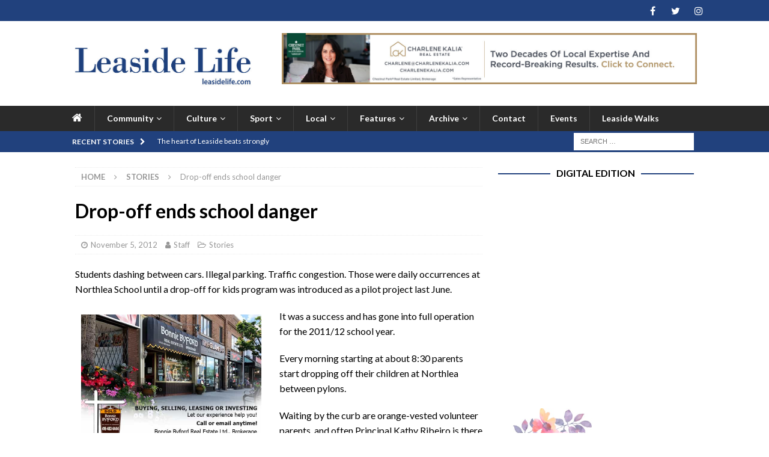

--- FILE ---
content_type: text/html; charset=UTF-8
request_url: https://leasidelife.com/drop-off-ends-school-danger/
body_size: 18654
content:
<!DOCTYPE html>
<html class="no-js mh-one-sb" lang="en-US">
<head>
<meta charset="UTF-8">
<meta name="viewport" content="width=device-width, initial-scale=1.0">
<link rel="profile" href="https://gmpg.org/xfn/11" />
<meta name='robots' content='index, follow, max-image-preview:large, max-snippet:-1, max-video-preview:-1' />

	<!-- This site is optimized with the Yoast SEO plugin v26.7 - https://yoast.com/wordpress/plugins/seo/ -->
	<title>Drop-off ends school danger - Leaside Life</title>
	<link rel="canonical" href="https://leasidelife.com/drop-off-ends-school-danger/" />
	<meta property="og:locale" content="en_US" />
	<meta property="og:type" content="article" />
	<meta property="og:title" content="Drop-off ends school danger - Leaside Life" />
	<meta property="og:description" content="Students dashing between cars. Illegal parking. Traffic congestion. Those were daily occurrences at Northlea School until a drop-off for kids program was introduced as a pilot project last June. It was a success and has ...more" />
	<meta property="og:url" content="https://leasidelife.com/drop-off-ends-school-danger/" />
	<meta property="og:site_name" content="Leaside Life" />
	<meta property="article:publisher" content="https://www.facebook.com/LeasideLife/" />
	<meta property="article:published_time" content="2012-11-05T22:14:14+00:00" />
	<meta property="article:modified_time" content="2018-03-16T23:35:47+00:00" />
	<meta property="og:image" content="https://leasidelife.com/wp-content/uploads/2012/11/stopsign_web.jpg" />
	<meta property="og:image:width" content="800" />
	<meta property="og:image:height" content="800" />
	<meta property="og:image:type" content="image/jpeg" />
	<meta name="author" content="Staff" />
	<meta name="twitter:card" content="summary_large_image" />
	<meta name="twitter:creator" content="@LeasideLife" />
	<meta name="twitter:site" content="@LeasideLife" />
	<meta name="twitter:label1" content="Written by" />
	<meta name="twitter:data1" content="Staff" />
	<meta name="twitter:label2" content="Est. reading time" />
	<meta name="twitter:data2" content="1 minute" />
	<script type="application/ld+json" class="yoast-schema-graph">{"@context":"https://schema.org","@graph":[{"@type":"Article","@id":"https://leasidelife.com/drop-off-ends-school-danger/#article","isPartOf":{"@id":"https://leasidelife.com/drop-off-ends-school-danger/"},"author":{"name":"Staff","@id":"https://leasidelife.com/#/schema/person/83eaa80695ca5fdf48b9722ca5086f45"},"headline":"Drop-off ends school danger","datePublished":"2012-11-05T22:14:14+00:00","dateModified":"2018-03-16T23:35:47+00:00","mainEntityOfPage":{"@id":"https://leasidelife.com/drop-off-ends-school-danger/"},"wordCount":155,"publisher":{"@id":"https://leasidelife.com/#organization"},"image":{"@id":"https://leasidelife.com/drop-off-ends-school-danger/#primaryimage"},"thumbnailUrl":"https://leasidelife.com/wp-content/uploads/2012/11/stopsign_web.jpg","articleSection":["Stories"],"inLanguage":"en-US"},{"@type":"WebPage","@id":"https://leasidelife.com/drop-off-ends-school-danger/","url":"https://leasidelife.com/drop-off-ends-school-danger/","name":"Drop-off ends school danger - Leaside Life","isPartOf":{"@id":"https://leasidelife.com/#website"},"primaryImageOfPage":{"@id":"https://leasidelife.com/drop-off-ends-school-danger/#primaryimage"},"image":{"@id":"https://leasidelife.com/drop-off-ends-school-danger/#primaryimage"},"thumbnailUrl":"https://leasidelife.com/wp-content/uploads/2012/11/stopsign_web.jpg","datePublished":"2012-11-05T22:14:14+00:00","dateModified":"2018-03-16T23:35:47+00:00","breadcrumb":{"@id":"https://leasidelife.com/drop-off-ends-school-danger/#breadcrumb"},"inLanguage":"en-US","potentialAction":[{"@type":"ReadAction","target":["https://leasidelife.com/drop-off-ends-school-danger/"]}]},{"@type":"ImageObject","inLanguage":"en-US","@id":"https://leasidelife.com/drop-off-ends-school-danger/#primaryimage","url":"https://leasidelife.com/wp-content/uploads/2012/11/stopsign_web.jpg","contentUrl":"https://leasidelife.com/wp-content/uploads/2012/11/stopsign_web.jpg","width":800,"height":800,"caption":"Stop sign"},{"@type":"BreadcrumbList","@id":"https://leasidelife.com/drop-off-ends-school-danger/#breadcrumb","itemListElement":[{"@type":"ListItem","position":1,"name":"Home","item":"https://leasidelife.com/"},{"@type":"ListItem","position":2,"name":"Drop-off ends school danger"}]},{"@type":"WebSite","@id":"https://leasidelife.com/#website","url":"https://leasidelife.com/","name":"Leaside Life","description":"Connecting the Leaside community","publisher":{"@id":"https://leasidelife.com/#organization"},"potentialAction":[{"@type":"SearchAction","target":{"@type":"EntryPoint","urlTemplate":"https://leasidelife.com/?s={search_term_string}"},"query-input":{"@type":"PropertyValueSpecification","valueRequired":true,"valueName":"search_term_string"}}],"inLanguage":"en-US"},{"@type":"Organization","@id":"https://leasidelife.com/#organization","name":"Leaside Life","url":"https://leasidelife.com/","logo":{"@type":"ImageObject","inLanguage":"en-US","@id":"https://leasidelife.com/#/schema/logo/image/","url":"https://leasidelife.com/wp-content/uploads/2018/04/LLrobyn.jpg","contentUrl":"https://leasidelife.com/wp-content/uploads/2018/04/LLrobyn.jpg","width":687,"height":229,"caption":"Leaside Life"},"image":{"@id":"https://leasidelife.com/#/schema/logo/image/"},"sameAs":["https://www.facebook.com/LeasideLife/","https://x.com/LeasideLife","https://www.instagram.com/leasidelife","https://www.youtube.com/channel/UCYZ9hO8pcPPqGRmPjm_IGeg"]},{"@type":"Person","@id":"https://leasidelife.com/#/schema/person/83eaa80695ca5fdf48b9722ca5086f45","name":"Staff","image":{"@type":"ImageObject","inLanguage":"en-US","@id":"https://leasidelife.com/#/schema/person/image/","url":"https://secure.gravatar.com/avatar/5c276955455c9a19c19d447188035afa2e3ff8f1c891d6f3db9599aff43cd6ee?s=96&d=mm&r=g","contentUrl":"https://secure.gravatar.com/avatar/5c276955455c9a19c19d447188035afa2e3ff8f1c891d6f3db9599aff43cd6ee?s=96&d=mm&r=g","caption":"Staff"},"url":"https://leasidelife.com/author/leaside-life-staff/"}]}</script>
	<!-- / Yoast SEO plugin. -->


<link rel='dns-prefetch' href='//fonts.googleapis.com' />
<link rel="alternate" type="application/rss+xml" title="Leaside Life &raquo; Feed" href="https://leasidelife.com/feed/" />
<link rel="alternate" type="application/rss+xml" title="Leaside Life &raquo; Comments Feed" href="https://leasidelife.com/comments/feed/" />
<link rel="alternate" type="text/calendar" title="Leaside Life &raquo; iCal Feed" href="https://leasidelife.com/events/?ical=1" />
<link rel="alternate" title="oEmbed (JSON)" type="application/json+oembed" href="https://leasidelife.com/wp-json/oembed/1.0/embed?url=https%3A%2F%2Fleasidelife.com%2Fdrop-off-ends-school-danger%2F" />
<link rel="alternate" title="oEmbed (XML)" type="text/xml+oembed" href="https://leasidelife.com/wp-json/oembed/1.0/embed?url=https%3A%2F%2Fleasidelife.com%2Fdrop-off-ends-school-danger%2F&#038;format=xml" />
<style id='wp-img-auto-sizes-contain-inline-css' type='text/css'>
img:is([sizes=auto i],[sizes^="auto," i]){contain-intrinsic-size:3000px 1500px}
/*# sourceURL=wp-img-auto-sizes-contain-inline-css */
</style>
<style id='wp-emoji-styles-inline-css' type='text/css'>

	img.wp-smiley, img.emoji {
		display: inline !important;
		border: none !important;
		box-shadow: none !important;
		height: 1em !important;
		width: 1em !important;
		margin: 0 0.07em !important;
		vertical-align: -0.1em !important;
		background: none !important;
		padding: 0 !important;
	}
/*# sourceURL=wp-emoji-styles-inline-css */
</style>
<link rel='stylesheet' id='wp-block-library-css' href='https://leasidelife.com/wp-includes/css/dist/block-library/style.min.css?ver=6.9' type='text/css' media='all' />
<style id='global-styles-inline-css' type='text/css'>
:root{--wp--preset--aspect-ratio--square: 1;--wp--preset--aspect-ratio--4-3: 4/3;--wp--preset--aspect-ratio--3-4: 3/4;--wp--preset--aspect-ratio--3-2: 3/2;--wp--preset--aspect-ratio--2-3: 2/3;--wp--preset--aspect-ratio--16-9: 16/9;--wp--preset--aspect-ratio--9-16: 9/16;--wp--preset--color--black: #000000;--wp--preset--color--cyan-bluish-gray: #abb8c3;--wp--preset--color--white: #ffffff;--wp--preset--color--pale-pink: #f78da7;--wp--preset--color--vivid-red: #cf2e2e;--wp--preset--color--luminous-vivid-orange: #ff6900;--wp--preset--color--luminous-vivid-amber: #fcb900;--wp--preset--color--light-green-cyan: #7bdcb5;--wp--preset--color--vivid-green-cyan: #00d084;--wp--preset--color--pale-cyan-blue: #8ed1fc;--wp--preset--color--vivid-cyan-blue: #0693e3;--wp--preset--color--vivid-purple: #9b51e0;--wp--preset--gradient--vivid-cyan-blue-to-vivid-purple: linear-gradient(135deg,rgb(6,147,227) 0%,rgb(155,81,224) 100%);--wp--preset--gradient--light-green-cyan-to-vivid-green-cyan: linear-gradient(135deg,rgb(122,220,180) 0%,rgb(0,208,130) 100%);--wp--preset--gradient--luminous-vivid-amber-to-luminous-vivid-orange: linear-gradient(135deg,rgb(252,185,0) 0%,rgb(255,105,0) 100%);--wp--preset--gradient--luminous-vivid-orange-to-vivid-red: linear-gradient(135deg,rgb(255,105,0) 0%,rgb(207,46,46) 100%);--wp--preset--gradient--very-light-gray-to-cyan-bluish-gray: linear-gradient(135deg,rgb(238,238,238) 0%,rgb(169,184,195) 100%);--wp--preset--gradient--cool-to-warm-spectrum: linear-gradient(135deg,rgb(74,234,220) 0%,rgb(151,120,209) 20%,rgb(207,42,186) 40%,rgb(238,44,130) 60%,rgb(251,105,98) 80%,rgb(254,248,76) 100%);--wp--preset--gradient--blush-light-purple: linear-gradient(135deg,rgb(255,206,236) 0%,rgb(152,150,240) 100%);--wp--preset--gradient--blush-bordeaux: linear-gradient(135deg,rgb(254,205,165) 0%,rgb(254,45,45) 50%,rgb(107,0,62) 100%);--wp--preset--gradient--luminous-dusk: linear-gradient(135deg,rgb(255,203,112) 0%,rgb(199,81,192) 50%,rgb(65,88,208) 100%);--wp--preset--gradient--pale-ocean: linear-gradient(135deg,rgb(255,245,203) 0%,rgb(182,227,212) 50%,rgb(51,167,181) 100%);--wp--preset--gradient--electric-grass: linear-gradient(135deg,rgb(202,248,128) 0%,rgb(113,206,126) 100%);--wp--preset--gradient--midnight: linear-gradient(135deg,rgb(2,3,129) 0%,rgb(40,116,252) 100%);--wp--preset--font-size--small: 13px;--wp--preset--font-size--medium: 20px;--wp--preset--font-size--large: 36px;--wp--preset--font-size--x-large: 42px;--wp--preset--spacing--20: 0.44rem;--wp--preset--spacing--30: 0.67rem;--wp--preset--spacing--40: 1rem;--wp--preset--spacing--50: 1.5rem;--wp--preset--spacing--60: 2.25rem;--wp--preset--spacing--70: 3.38rem;--wp--preset--spacing--80: 5.06rem;--wp--preset--shadow--natural: 6px 6px 9px rgba(0, 0, 0, 0.2);--wp--preset--shadow--deep: 12px 12px 50px rgba(0, 0, 0, 0.4);--wp--preset--shadow--sharp: 6px 6px 0px rgba(0, 0, 0, 0.2);--wp--preset--shadow--outlined: 6px 6px 0px -3px rgb(255, 255, 255), 6px 6px rgb(0, 0, 0);--wp--preset--shadow--crisp: 6px 6px 0px rgb(0, 0, 0);}:where(.is-layout-flex){gap: 0.5em;}:where(.is-layout-grid){gap: 0.5em;}body .is-layout-flex{display: flex;}.is-layout-flex{flex-wrap: wrap;align-items: center;}.is-layout-flex > :is(*, div){margin: 0;}body .is-layout-grid{display: grid;}.is-layout-grid > :is(*, div){margin: 0;}:where(.wp-block-columns.is-layout-flex){gap: 2em;}:where(.wp-block-columns.is-layout-grid){gap: 2em;}:where(.wp-block-post-template.is-layout-flex){gap: 1.25em;}:where(.wp-block-post-template.is-layout-grid){gap: 1.25em;}.has-black-color{color: var(--wp--preset--color--black) !important;}.has-cyan-bluish-gray-color{color: var(--wp--preset--color--cyan-bluish-gray) !important;}.has-white-color{color: var(--wp--preset--color--white) !important;}.has-pale-pink-color{color: var(--wp--preset--color--pale-pink) !important;}.has-vivid-red-color{color: var(--wp--preset--color--vivid-red) !important;}.has-luminous-vivid-orange-color{color: var(--wp--preset--color--luminous-vivid-orange) !important;}.has-luminous-vivid-amber-color{color: var(--wp--preset--color--luminous-vivid-amber) !important;}.has-light-green-cyan-color{color: var(--wp--preset--color--light-green-cyan) !important;}.has-vivid-green-cyan-color{color: var(--wp--preset--color--vivid-green-cyan) !important;}.has-pale-cyan-blue-color{color: var(--wp--preset--color--pale-cyan-blue) !important;}.has-vivid-cyan-blue-color{color: var(--wp--preset--color--vivid-cyan-blue) !important;}.has-vivid-purple-color{color: var(--wp--preset--color--vivid-purple) !important;}.has-black-background-color{background-color: var(--wp--preset--color--black) !important;}.has-cyan-bluish-gray-background-color{background-color: var(--wp--preset--color--cyan-bluish-gray) !important;}.has-white-background-color{background-color: var(--wp--preset--color--white) !important;}.has-pale-pink-background-color{background-color: var(--wp--preset--color--pale-pink) !important;}.has-vivid-red-background-color{background-color: var(--wp--preset--color--vivid-red) !important;}.has-luminous-vivid-orange-background-color{background-color: var(--wp--preset--color--luminous-vivid-orange) !important;}.has-luminous-vivid-amber-background-color{background-color: var(--wp--preset--color--luminous-vivid-amber) !important;}.has-light-green-cyan-background-color{background-color: var(--wp--preset--color--light-green-cyan) !important;}.has-vivid-green-cyan-background-color{background-color: var(--wp--preset--color--vivid-green-cyan) !important;}.has-pale-cyan-blue-background-color{background-color: var(--wp--preset--color--pale-cyan-blue) !important;}.has-vivid-cyan-blue-background-color{background-color: var(--wp--preset--color--vivid-cyan-blue) !important;}.has-vivid-purple-background-color{background-color: var(--wp--preset--color--vivid-purple) !important;}.has-black-border-color{border-color: var(--wp--preset--color--black) !important;}.has-cyan-bluish-gray-border-color{border-color: var(--wp--preset--color--cyan-bluish-gray) !important;}.has-white-border-color{border-color: var(--wp--preset--color--white) !important;}.has-pale-pink-border-color{border-color: var(--wp--preset--color--pale-pink) !important;}.has-vivid-red-border-color{border-color: var(--wp--preset--color--vivid-red) !important;}.has-luminous-vivid-orange-border-color{border-color: var(--wp--preset--color--luminous-vivid-orange) !important;}.has-luminous-vivid-amber-border-color{border-color: var(--wp--preset--color--luminous-vivid-amber) !important;}.has-light-green-cyan-border-color{border-color: var(--wp--preset--color--light-green-cyan) !important;}.has-vivid-green-cyan-border-color{border-color: var(--wp--preset--color--vivid-green-cyan) !important;}.has-pale-cyan-blue-border-color{border-color: var(--wp--preset--color--pale-cyan-blue) !important;}.has-vivid-cyan-blue-border-color{border-color: var(--wp--preset--color--vivid-cyan-blue) !important;}.has-vivid-purple-border-color{border-color: var(--wp--preset--color--vivid-purple) !important;}.has-vivid-cyan-blue-to-vivid-purple-gradient-background{background: var(--wp--preset--gradient--vivid-cyan-blue-to-vivid-purple) !important;}.has-light-green-cyan-to-vivid-green-cyan-gradient-background{background: var(--wp--preset--gradient--light-green-cyan-to-vivid-green-cyan) !important;}.has-luminous-vivid-amber-to-luminous-vivid-orange-gradient-background{background: var(--wp--preset--gradient--luminous-vivid-amber-to-luminous-vivid-orange) !important;}.has-luminous-vivid-orange-to-vivid-red-gradient-background{background: var(--wp--preset--gradient--luminous-vivid-orange-to-vivid-red) !important;}.has-very-light-gray-to-cyan-bluish-gray-gradient-background{background: var(--wp--preset--gradient--very-light-gray-to-cyan-bluish-gray) !important;}.has-cool-to-warm-spectrum-gradient-background{background: var(--wp--preset--gradient--cool-to-warm-spectrum) !important;}.has-blush-light-purple-gradient-background{background: var(--wp--preset--gradient--blush-light-purple) !important;}.has-blush-bordeaux-gradient-background{background: var(--wp--preset--gradient--blush-bordeaux) !important;}.has-luminous-dusk-gradient-background{background: var(--wp--preset--gradient--luminous-dusk) !important;}.has-pale-ocean-gradient-background{background: var(--wp--preset--gradient--pale-ocean) !important;}.has-electric-grass-gradient-background{background: var(--wp--preset--gradient--electric-grass) !important;}.has-midnight-gradient-background{background: var(--wp--preset--gradient--midnight) !important;}.has-small-font-size{font-size: var(--wp--preset--font-size--small) !important;}.has-medium-font-size{font-size: var(--wp--preset--font-size--medium) !important;}.has-large-font-size{font-size: var(--wp--preset--font-size--large) !important;}.has-x-large-font-size{font-size: var(--wp--preset--font-size--x-large) !important;}
/*# sourceURL=global-styles-inline-css */
</style>

<style id='classic-theme-styles-inline-css' type='text/css'>
/*! This file is auto-generated */
.wp-block-button__link{color:#fff;background-color:#32373c;border-radius:9999px;box-shadow:none;text-decoration:none;padding:calc(.667em + 2px) calc(1.333em + 2px);font-size:1.125em}.wp-block-file__button{background:#32373c;color:#fff;text-decoration:none}
/*# sourceURL=/wp-includes/css/classic-themes.min.css */
</style>
<link rel='stylesheet' id='eeb-css-frontend-css' href='https://leasidelife.com/wp-content/plugins/email-encoder-bundle/assets/css/style.css?ver=54d4eedc552c499c4a8d6b89c23d3df1' type='text/css' media='all' />
<link rel='stylesheet' id='mh-magazine-css' href='https://leasidelife.com/wp-content/themes/mh-magazine/style.css?ver=3.9.2' type='text/css' media='all' />
<link rel='stylesheet' id='mh-magazine-child-css' href='https://leasidelife.com/wp-content/themes/mh-magazine-child/style.css?ver=1.0.0' type='text/css' media='all' />
<link rel='stylesheet' id='mh-font-awesome-css' href='https://leasidelife.com/wp-content/themes/mh-magazine/includes/font-awesome.min.css' type='text/css' media='all' />
<link rel='stylesheet' id='mh-google-fonts-css' href='https://fonts.googleapis.com/css?family=Lato:300,400,400italic,600,700' type='text/css' media='all' />
<script type="text/javascript" src="https://leasidelife.com/wp-includes/js/jquery/jquery.min.js?ver=3.7.1" id="jquery-core-js"></script>
<script type="text/javascript" src="https://leasidelife.com/wp-includes/js/jquery/jquery-migrate.min.js?ver=3.4.1" id="jquery-migrate-js"></script>
<script type="text/javascript" src="https://leasidelife.com/wp-content/plugins/email-encoder-bundle/assets/js/custom.js?ver=2c542c9989f589cd5318f5cef6a9ecd7" id="eeb-js-frontend-js"></script>
<script type="text/javascript" src="https://leasidelife.com/wp-content/themes/mh-magazine/js/scripts.js?ver=3.9.2" id="mh-scripts-js"></script>
<link rel="https://api.w.org/" href="https://leasidelife.com/wp-json/" /><link rel="alternate" title="JSON" type="application/json" href="https://leasidelife.com/wp-json/wp/v2/posts/185" /><link rel="EditURI" type="application/rsd+xml" title="RSD" href="https://leasidelife.com/xmlrpc.php?rsd" />
<meta name="generator" content="WordPress 6.9" />
<link rel='shortlink' href='https://leasidelife.com/?p=185' />

<!-- This site is using AdRotate v5.17.2 to display their advertisements - https://ajdg.solutions/ -->
<!-- AdRotate CSS -->
<style type="text/css" media="screen">
	.g { margin:0px; padding:0px; overflow:hidden; line-height:1; zoom:1; }
	.g img { height:auto; }
	.g-col { position:relative; float:left; }
	.g-col:first-child { margin-left: 0; }
	.g-col:last-child { margin-right: 0; }
	@media only screen and (max-width: 480px) {
		.g-col, .g-dyn, .g-single { width:100%; margin-left:0; margin-right:0; }
	}
</style>
<!-- /AdRotate CSS -->

<script async src="//pagead2.googlesyndication.com/pagead/js/adsbygoogle.js"></script>
<script>
  (adsbygoogle = window.adsbygoogle || []).push({
    google_ad_client: "ca-pub-2792933515145368",
    enable_page_level_ads: true
  });
</script><meta name="tec-api-version" content="v1"><meta name="tec-api-origin" content="https://leasidelife.com"><link rel="alternate" href="https://leasidelife.com/wp-json/tribe/events/v1/" /><style type="text/css">
.mh-widget-layout4 .mh-widget-title { background: #21417d; background: rgba(33, 65, 125, 0.6); }
.mh-preheader, .mh-wide-layout .mh-subheader, .mh-ticker-title, .mh-main-nav li:hover, .mh-footer-nav, .slicknav_menu, .slicknav_btn, .slicknav_nav .slicknav_item:hover, .slicknav_nav a:hover, .mh-back-to-top, .mh-subheading, .entry-tags .fa, .entry-tags li:hover, .mh-widget-layout2 .mh-widget-title, .mh-widget-layout4 .mh-widget-title-inner, .mh-widget-layout4 .mh-footer-widget-title, .mh-widget-layout5 .mh-widget-title-inner, .mh-widget-layout6 .mh-widget-title, #mh-mobile .flex-control-paging li a.flex-active, .mh-image-caption, .mh-carousel-layout1 .mh-carousel-caption, .mh-tab-button.active, .mh-tab-button.active:hover, .mh-footer-widget .mh-tab-button.active, .mh-social-widget li:hover a, .mh-footer-widget .mh-social-widget li a, .mh-footer-widget .mh-author-bio-widget, .tagcloud a:hover, .mh-widget .tagcloud a:hover, .mh-footer-widget .tagcloud a:hover, .mh-posts-stacked-item .mh-meta, .page-numbers:hover, .mh-loop-pagination .current, .mh-comments-pagination .current, .pagelink, a:hover .pagelink, input[type=submit], #infinite-handle span { background: #21417d; }
.mh-main-nav-wrap .slicknav_nav ul, blockquote, .mh-widget-layout1 .mh-widget-title, .mh-widget-layout3 .mh-widget-title, .mh-widget-layout5 .mh-widget-title, .mh-widget-layout8 .mh-widget-title:after, #mh-mobile .mh-slider-caption, .mh-carousel-layout1, .mh-spotlight-widget, .mh-author-bio-widget, .mh-author-bio-title, .mh-author-bio-image-frame, .mh-video-widget, .mh-tab-buttons, textarea:hover, input[type=text]:hover, input[type=email]:hover, input[type=tel]:hover, input[type=url]:hover { border-color: #21417d; }
.mh-header-tagline, .mh-dropcap, .mh-carousel-layout1 .flex-direction-nav a, .mh-carousel-layout2 .mh-carousel-caption, .mh-posts-digest-small-category, .mh-posts-lineup-more, .bypostauthor .fn:after, .mh-comment-list .comment-reply-link:before, #respond #cancel-comment-reply-link:before { color: #21417d; }
.entry-content a { color: #21417b; }
a:hover, .entry-content a:hover, #respond a:hover, #respond #cancel-comment-reply-link:hover, #respond .logged-in-as a:hover, .mh-comment-list .comment-meta a:hover, .mh-ping-list .mh-ping-item a:hover, .mh-meta a:hover, .mh-breadcrumb a:hover, .mh-tabbed-widget a:hover { color: #21417b; }
</style>
<!--[if lt IE 9]>
<script src="https://leasidelife.com/wp-content/themes/mh-magazine/js/css3-mediaqueries.js"></script>
<![endif]-->
<style type="text/css">
.entry-content { font-size: 16px; font-size: 1rem; }
h1, h2, h3, h4, h5, h6, .mh-custom-posts-small-title { font-family: "Lato", sans-serif; }
body { font-family: "Lato", sans-serif; }
</style>
<style type="text/css" id="custom-background-css">
body.custom-background { background-color: #ffffff; }
</style>
	<link rel="icon" href="https://leasidelife.com/wp-content/uploads/2018/03/L-50x50.png" sizes="32x32" />
<link rel="icon" href="https://leasidelife.com/wp-content/uploads/2018/03/L-300x300.png" sizes="192x192" />
<link rel="apple-touch-icon" href="https://leasidelife.com/wp-content/uploads/2018/03/L-300x300.png" />
<meta name="msapplication-TileImage" content="https://leasidelife.com/wp-content/uploads/2018/03/L-300x300.png" />
		<style type="text/css" id="wp-custom-css">
			.mh-main-nav {text-transform:none;}

.mh-main-nav {padding: 0px 0px;}

.mh-ticker-item-cat {display:none;}

.mh-ticker-item-date {display:none;}

.mh-pinterest {display:none;}

.entry-tags {display:none;}

.mh-header-nav-mobile  {display:none;}

.mh-ad-spot {
	background: #ffffff;
}


.slicknav_menu .slicknav_menutxt { display: block; }

.fa-home:before {
    font-size: 1.3em;
}





.ngg-imagebrowser h3 {
text-align: center;
display: none; /* want to hide the filename above the image*/
} 





 
/* moves the In the spotlight caption down to now cover face of Colin's Virtual comedy night*/
.mh-spotlight-caption {

	top: 0%;align-content}
 
/* makes text widget in sidebar centred */
div.textwidget.custom-html-widget {
	text-align: center;
}

/*takes off featured image at top of calendar entry in new Simple calendar
.entry-thumbnail {display: none}
*/

/*
div.mh-meta.entry-meta {display: none;}
*/

/*

nav.mh-breadcrumb {display: none;}*/

/*takes square button of list of events*/
.entry-content ul {
	list-style: none;
}

/*moves events list on widget over to right*/
.sc_events_list {
	margin-left: 15px;
}

/*Change color on text widget for Events listing to Blue for title and and name of event, and grey for the dates*/

.textwidget.custom-html-widget a {
	color: #1E407C;

}

.sc_event_title {color: #1E407C;}
.sc_event_date {color: #333}

/*change font for address in Events Calendar*/
.tribe-events-event-meta .tribe-events-address {
		font: inherit;
}

.tribe-events-event-meta dd {
	list-style: none;
}

.tribe-events-start-date-label,   {
	list-style: none;
}

.tribe-events-start-time-label  {
	list-style: none;
}

.tribe-events-event-meta dt {
	list-style: none;
}

/*takes out full background color of h4 link title*/
.tribe-common--breakpoint-medium.tribe-common .tribe-common-h4--min-medium {
	background-color: white;
}
.tribe-events-calendar-month__calendar-event-title.tribe-common-h8.tribe-common-h--alt {
	background-color: white;
}


/*takes out featured image on single event page TEC*/
 * .single-tribe_events .tribe-events-event-image {display:none !important;}


/*takes out background color on the title of events*/

.tribe-events-calendar-list__event-title.tribe-common-h6.tribe-common-h4--min-medium
{background-color: white;}
/*NOT WORKING YET takes out featured image on single event page TEC*/

.tribe-events-calendar-month-mobile-events__mobile-event-title.tribe-common-h7 {background-color: white;}

/*change colour of link for leasidelife email for email list link to white*/


#eeb-39525-997888 a {
  color: #fff;
}

/* NOT WORKING YET Hide category color indicators in The Events Calendar list view */
.tribe-events-calendar-list__event-url .tribe-events-category-color-border,
.tribe-events-calendar-list__event-url .tribe-events-category-color-background {
    display: none !important;
}



		</style>
		</head>
<body id="mh-mobile" class="wp-singular post-template-default single single-post postid-185 single-format-standard custom-background wp-custom-logo wp-theme-mh-magazine wp-child-theme-mh-magazine-child tribe-no-js mh-wide-layout mh-right-sb mh-loop-layout1 mh-widget-layout8 wpbdp-with-button-styles" itemscope="itemscope" itemtype="https://schema.org/WebPage">
<div class="mh-header-nav-mobile clearfix"></div>
	<div class="mh-preheader">
    	<div class="mh-container mh-container-inner mh-row clearfix">
							<div class="mh-header-bar-content mh-header-bar-top-left mh-col-2-3 clearfix">
									</div>
										<div class="mh-header-bar-content mh-header-bar-top-right mh-col-1-3 clearfix">
											<nav class="mh-social-icons mh-social-nav mh-social-nav-top clearfix" itemscope="itemscope" itemtype="https://schema.org/SiteNavigationElement">
							<div class="menu-mysocialmenu-container"><ul id="menu-mysocialmenu" class="menu"><li id="menu-item-7230" class="menu-item menu-item-type-custom menu-item-object-custom menu-item-7230"><a href="https://facebook.com/leasidelife"><i class="fa fa-mh-social"></i><span class="screen-reader-text">Facebook</span></a></li>
<li id="menu-item-7231" class="menu-item menu-item-type-custom menu-item-object-custom menu-item-7231"><a href="https://twitter.com/leasidelife"><i class="fa fa-mh-social"></i><span class="screen-reader-text">Twitter</span></a></li>
<li id="menu-item-7233" class="menu-item menu-item-type-custom menu-item-object-custom menu-item-7233"><a href="https://instagram.com/leasidelife"><i class="fa fa-mh-social"></i><span class="screen-reader-text">Instagram</span></a></li>
</ul></div>						</nav>
									</div>
					</div>
	</div>
<header class="mh-header" itemscope="itemscope" itemtype="https://schema.org/WPHeader">
	<div class="mh-container mh-container-inner clearfix">
		<div class="mh-custom-header clearfix">
<div class="mh-header-columns mh-row clearfix">
<div class="mh-col-1-3 mh-site-identity">
<div class="mh-site-logo" role="banner" itemscope="itemscope" itemtype="https://schema.org/Brand">
<a href="https://leasidelife.com/" class="custom-logo-link" rel="home"><img width="687" height="229" src="https://leasidelife.com/wp-content/uploads/2018/04/cropped-LLrobyn.jpg" class="custom-logo" alt="Leaside Life" decoding="async" fetchpriority="high" srcset="https://leasidelife.com/wp-content/uploads/2018/04/cropped-LLrobyn.jpg 687w, https://leasidelife.com/wp-content/uploads/2018/04/cropped-LLrobyn-300x100.jpg 300w, https://leasidelife.com/wp-content/uploads/2018/04/cropped-LLrobyn-150x50.jpg 150w, https://leasidelife.com/wp-content/uploads/2018/04/cropped-LLrobyn-500x167.jpg 500w" sizes="(max-width: 687px) 100vw, 687px" /></a></div>
</div>
<aside class="mh-col-2-3 mh-header-widget-2">
<div id="adrotate_widgets-12" class="mh-widget mh-header-2 adrotate_widgets"><div class="g g-8"><div class="g-single a-13"><a href="https://www.charlenekalia.com" target="_blank"><img src="/wp-content/uploads/2024/06/ckaliaBannerJune2024.jpg" width="728" /></a></div></div></div></aside>
</div>
</div>
	</div>
	<div class="mh-main-nav-wrap">
		<nav class="mh-navigation mh-main-nav mh-container mh-container-inner clearfix" itemscope="itemscope" itemtype="https://schema.org/SiteNavigationElement">
			<div class="menu-mynewmenu-container"><ul id="menu-mynewmenu" class="menu"><li id="menu-item-7292" class="menu-item menu-item-type-post_type menu-item-object-page menu-item-home menu-item-7292"><a href="https://leasidelife.com/"><i class="fa fa-home"></i></a></li>
<li id="menu-item-7256" class="menu-item menu-item-type-taxonomy menu-item-object-category menu-item-has-children menu-item-7256"><a href="https://leasidelife.com/category/community/">Community</a>
<ul class="sub-menu">
	<li id="menu-item-7257" class="menu-item menu-item-type-taxonomy menu-item-object-category menu-item-7257"><a href="https://leasidelife.com/category/community/churches/">Churches</a></li>
	<li id="menu-item-10623" class="menu-item menu-item-type-taxonomy menu-item-object-category menu-item-10623"><a href="https://leasidelife.com/category/community/cycling/">Cycling</a></li>
	<li id="menu-item-7258" class="menu-item menu-item-type-taxonomy menu-item-object-category menu-item-7258"><a href="https://leasidelife.com/category/community/history/">History</a></li>
	<li id="menu-item-7259" class="menu-item menu-item-type-taxonomy menu-item-object-category menu-item-7259"><a href="https://leasidelife.com/category/community/nature/">Nature</a></li>
	<li id="menu-item-7260" class="menu-item menu-item-type-taxonomy menu-item-object-category menu-item-7260"><a href="https://leasidelife.com/category/community/people/">People</a></li>
	<li id="menu-item-7261" class="menu-item menu-item-type-taxonomy menu-item-object-category menu-item-7261"><a href="https://leasidelife.com/category/community/schools/">Schools</a></li>
	<li id="menu-item-18319" class="menu-item menu-item-type-taxonomy menu-item-object-category menu-item-18319"><a href="https://leasidelife.com/category/community/the-bridge/">The Bridge</a></li>
	<li id="menu-item-7271" class="menu-item menu-item-type-taxonomy menu-item-object-category menu-item-7271"><a href="https://leasidelife.com/category/letters/">Letters</a></li>
	<li id="menu-item-22651" class="menu-item menu-item-type-post_type menu-item-object-post menu-item-22651"><a href="https://leasidelife.com/scavenger-hunt-join-us-for-leaside-lifes-first-annual-scavenger-hunt-and-win-prizes/">Scavenger Hunt 2025</a></li>
</ul>
</li>
<li id="menu-item-7262" class="menu-item menu-item-type-taxonomy menu-item-object-category menu-item-has-children menu-item-7262"><a href="https://leasidelife.com/category/culture/">Culture</a>
<ul class="sub-menu">
	<li id="menu-item-7263" class="menu-item menu-item-type-taxonomy menu-item-object-category menu-item-7263"><a href="https://leasidelife.com/category/culture/arts/">Arts</a></li>
	<li id="menu-item-7265" class="menu-item menu-item-type-taxonomy menu-item-object-category menu-item-7265"><a href="https://leasidelife.com/category/culture/food/">Food</a></li>
	<li id="menu-item-7266" class="menu-item menu-item-type-taxonomy menu-item-object-category menu-item-7266"><a href="https://leasidelife.com/category/culture/gardening/">Gardening</a></li>
	<li id="menu-item-21270" class="menu-item menu-item-type-taxonomy menu-item-object-category menu-item-21270"><a href="https://leasidelife.com/category/culture/leaside-cooks/">Leaside Cooks</a></li>
</ul>
</li>
<li id="menu-item-7277" class="menu-item menu-item-type-taxonomy menu-item-object-category menu-item-has-children menu-item-7277"><a href="https://leasidelife.com/category/sports/">Sport</a>
<ul class="sub-menu">
	<li id="menu-item-18581" class="menu-item menu-item-type-taxonomy menu-item-object-category menu-item-18581"><a href="https://leasidelife.com/category/sports/sports-hall-of-fame/">Sports Hall of Fame</a></li>
</ul>
</li>
<li id="menu-item-7272" class="menu-item menu-item-type-taxonomy menu-item-object-category menu-item-has-children menu-item-7272"><a href="https://leasidelife.com/category/local/">Local</a>
<ul class="sub-menu">
	<li id="menu-item-7255" class="menu-item menu-item-type-taxonomy menu-item-object-category menu-item-7255"><a href="https://leasidelife.com/category/business/">Business</a></li>
	<li id="menu-item-9549" class="menu-item menu-item-type-taxonomy menu-item-object-category menu-item-9549"><a href="https://leasidelife.com/category/local/politics-politics/">Local Politics</a></li>
	<li id="menu-item-10916" class="menu-item menu-item-type-taxonomy menu-item-object-category menu-item-10916"><a href="https://leasidelife.com/category/local/city-councillor/">City Councillor</a></li>
	<li id="menu-item-7273" class="menu-item menu-item-type-taxonomy menu-item-object-category menu-item-7273"><a href="https://leasidelife.com/category/local/development/">Development</a></li>
	<li id="menu-item-7276" class="menu-item menu-item-type-taxonomy menu-item-object-category menu-item-7276"><a href="https://leasidelife.com/category/local/lpoa/">Leaside Residents Association</a></li>
	<li id="menu-item-8592" class="menu-item menu-item-type-taxonomy menu-item-object-category menu-item-8592"><a href="https://leasidelife.com/category/local/real-estate/">Real Estate</a></li>
</ul>
</li>
<li id="menu-item-7267" class="menu-item menu-item-type-taxonomy menu-item-object-category menu-item-has-children menu-item-7267"><a href="https://leasidelife.com/category/features/">Features</a>
<ul class="sub-menu">
	<li id="menu-item-13147" class="menu-item menu-item-type-taxonomy menu-item-object-category menu-item-13147"><a href="https://leasidelife.com/category/features/editors-welcome/">Editor&#8217;s Welcome</a></li>
	<li id="menu-item-13049" class="menu-item menu-item-type-taxonomy menu-item-object-category menu-item-13049"><a href="https://leasidelife.com/category/features/leaside-green/">Leaside Green</a></li>
	<li id="menu-item-7270" class="menu-item menu-item-type-taxonomy menu-item-object-category menu-item-7270"><a href="https://leasidelife.com/category/features/terry-fallis-features/">Terry Fallis</a></li>
	<li id="menu-item-7269" class="menu-item menu-item-type-taxonomy menu-item-object-category menu-item-7269"><a href="https://leasidelife.com/category/features/leaside-literati-features/">Leaside Litterati</a></li>
	<li id="menu-item-7268" class="menu-item menu-item-type-taxonomy menu-item-object-category menu-item-7268"><a href="https://leasidelife.com/category/features/curious-idler/">Curious Idler</a></li>
	<li id="menu-item-21321" class="menu-item menu-item-type-taxonomy menu-item-object-category menu-item-21321"><a href="https://leasidelife.com/category/features/contests/">Contests</a></li>
</ul>
</li>
<li id="menu-item-7992" class="menu-item menu-item-type-post_type menu-item-object-page menu-item-has-children menu-item-7992"><a href="https://leasidelife.com/archive/">Archive</a>
<ul class="sub-menu">
	<li id="menu-item-8549" class="menu-item menu-item-type-custom menu-item-object-custom menu-item-has-children menu-item-8549"><a href="/leaside-life-contributors">By Author</a>
	<ul class="sub-menu">
		<li id="menu-item-8552" class="menu-item menu-item-type-custom menu-item-object-custom menu-item-8552"><a href="/author/alan-redway/">Alan Redway</a></li>
		<li id="menu-item-8553" class="menu-item menu-item-type-custom menu-item-object-custom menu-item-8553"><a href="/author/allan-williams/">Allan Williams</a></li>
		<li id="menu-item-8554" class="menu-item menu-item-type-custom menu-item-object-custom menu-item-8554"><a href="/author/carol-burtin-fripp/">Carol Burtin Fripp</a></li>
		<li id="menu-item-8555" class="menu-item menu-item-type-custom menu-item-object-custom menu-item-8555"><a href="/author/cheryl-vandenburg/">Cheryl Vanderburg</a></li>
		<li id="menu-item-8556" class="menu-item menu-item-type-custom menu-item-object-custom menu-item-8556"><a href="/author/daniel-girard/">Daniel Girard</a></li>
		<li id="menu-item-22755" class="menu-item menu-item-type-custom menu-item-object-custom menu-item-22755"><a href="/author/david-crichton/">David Crichton</a></li>
		<li id="menu-item-8557" class="menu-item menu-item-type-custom menu-item-object-custom menu-item-8557"><a href="/author/debora-kuchme">Debora Kuchme</a></li>
		<li id="menu-item-8558" class="menu-item menu-item-type-custom menu-item-object-custom menu-item-8558"><a href="/author/geoff-kettel">Geoff Kettel</a></li>
		<li id="menu-item-8559" class="menu-item menu-item-type-custom menu-item-object-custom menu-item-8559"><a href="/author/gerri-gershon">Gerri Gershon</a></li>
		<li id="menu-item-10255" class="menu-item menu-item-type-custom menu-item-object-custom menu-item-10255"><a href="/author/glenn-asano">Glenn Asano</a></li>
		<li id="menu-item-8560" class="menu-item menu-item-type-custom menu-item-object-custom menu-item-8560"><a href="/author/hailey-eisen">Hailey Eisen</a></li>
		<li id="menu-item-11644" class="menu-item menu-item-type-custom menu-item-object-custom menu-item-11644"><a href="/author/holly-reid/">Holly Reid</a></li>
		<li id="menu-item-8561" class="menu-item menu-item-type-custom menu-item-object-custom menu-item-8561"><a href="/author/jane-auster">Jane Auster</a></li>
		<li id="menu-item-8562" class="menu-item menu-item-type-custom menu-item-object-custom menu-item-8562"><a href="/author/janis-fertuck/">Janis Fertuck</a></li>
		<li id="menu-item-8563" class="menu-item menu-item-type-custom menu-item-object-custom menu-item-8563"><a href="/author/jeanne-hopkins">Jeanne Hopkins</a></li>
		<li id="menu-item-8564" class="menu-item menu-item-type-custom menu-item-object-custom menu-item-8564"><a href="/author/jon-burnside">Jon Burnside</a></li>
		<li id="menu-item-8565" class="menu-item menu-item-type-custom menu-item-object-custom menu-item-8565"><a href="/author/karli-vezina">Karli Vezina</a></li>
		<li id="menu-item-8566" class="menu-item menu-item-type-custom menu-item-object-custom menu-item-8566"><a href="/author/ken-mallett">Ken Mallett</a></li>
		<li id="menu-item-21419" class="menu-item menu-item-type-custom menu-item-object-custom menu-item-21419"><a href="/author/lisa-parker">Lisa Parker</a></li>
		<li id="menu-item-8551" class="menu-item menu-item-type-custom menu-item-object-custom menu-item-8551"><a href="/author/lorna-krawchuk/">Lorna Krawchuk</a></li>
		<li id="menu-item-8567" class="menu-item menu-item-type-custom menu-item-object-custom menu-item-8567"><a href="/author/michael-bliss">Michael Bliss</a></li>
		<li id="menu-item-19430" class="menu-item menu-item-type-custom menu-item-object-custom menu-item-19430"><a href="/author/mitch-bubulj">Mitch Bubulj</a></li>
		<li id="menu-item-8568" class="menu-item menu-item-type-custom menu-item-object-custom menu-item-8568"><a href="/author/robin-dickie">Robin Dickie</a></li>
		<li id="menu-item-8569" class="menu-item menu-item-type-custom menu-item-object-custom menu-item-8569"><a href="/author/susan-scandiffio">Susan Scandiffio</a></li>
		<li id="menu-item-8571" class="menu-item menu-item-type-custom menu-item-object-custom menu-item-8571"><a href="/author/suzanne-park">Suzanne Park</a></li>
		<li id="menu-item-18278" class="menu-item menu-item-type-custom menu-item-object-custom menu-item-18278"><a href="/author/ted-dewelles/">Ted DeWelles</a></li>
		<li id="menu-item-8572" class="menu-item menu-item-type-custom menu-item-object-custom menu-item-8572"><a href="/author/terry-fallis">Terry Fallis</a></li>
		<li id="menu-item-21469" class="menu-item menu-item-type-custom menu-item-object-custom menu-item-21469"><a href="/author/tim-fallis">Tim Fallis</a></li>
		<li id="menu-item-8573" class="menu-item menu-item-type-custom menu-item-object-custom menu-item-8573"><a href="/author/vicki-hall/">Vicki Hall</a></li>
		<li id="menu-item-8574" class="menu-item menu-item-type-custom menu-item-object-custom menu-item-8574"><a href="/author/will-ashworth">Will Ashworth</a></li>
		<li id="menu-item-14629" class="menu-item menu-item-type-custom menu-item-object-custom menu-item-14629"><a href="#">Coming Soon</a></li>
	</ul>
</li>
	<li id="menu-item-8550" class="menu-item menu-item-type-custom menu-item-object-custom menu-item-has-children menu-item-8550"><a href="#">Past Issues By Date</a>
	<ul class="sub-menu">
		<li id="menu-item-21420" class="menu-item menu-item-type-custom menu-item-object-custom menu-item-has-children menu-item-21420"><a href="/2025">2025</a>
		<ul class="sub-menu">
			<li id="menu-item-21421" class="menu-item menu-item-type-custom menu-item-object-custom menu-item-21421"><a href="/2025/01">Jan. 2025</a></li>
			<li id="menu-item-21803" class="menu-item menu-item-type-custom menu-item-object-custom menu-item-21803"><a href="/2025/02">February 2025</a></li>
			<li id="menu-item-21804" class="menu-item menu-item-type-custom menu-item-object-custom menu-item-21804"><a href="/2025/03">March 2025</a></li>
			<li id="menu-item-21805" class="menu-item menu-item-type-custom menu-item-object-custom menu-item-21805"><a href="/2025/04">April 2025</a></li>
			<li id="menu-item-22141" class="menu-item menu-item-type-custom menu-item-object-custom menu-item-22141"><a href="/2025/05">May 2025</a></li>
			<li id="menu-item-22142" class="menu-item menu-item-type-custom menu-item-object-custom menu-item-22142"><a href="/2025/06">June 2025</a></li>
			<li id="menu-item-22323" class="menu-item menu-item-type-custom menu-item-object-custom menu-item-22323"><a href="/2025/07">July 2025</a></li>
			<li id="menu-item-22747" class="menu-item menu-item-type-custom menu-item-object-custom menu-item-22747"><a href="/2025/08">August 2025</a></li>
			<li id="menu-item-22748" class="menu-item menu-item-type-custom menu-item-object-custom menu-item-22748"><a href="/2025/09">Sept. 2025</a></li>
			<li id="menu-item-22750" class="menu-item menu-item-type-custom menu-item-object-custom menu-item-22750"><a href="/2025/10">Oct. 2025</a></li>
		</ul>
</li>
		<li id="menu-item-19412" class="menu-item menu-item-type-custom menu-item-object-custom menu-item-has-children menu-item-19412"><a href="/2024">2024</a>
		<ul class="sub-menu">
			<li id="menu-item-21317" class="menu-item menu-item-type-custom menu-item-object-custom menu-item-21317"><a href="/2024/12">December 2024</a></li>
			<li id="menu-item-21316" class="menu-item menu-item-type-custom menu-item-object-custom menu-item-21316"><a href="/2024/11">November 2024</a></li>
			<li id="menu-item-20763" class="menu-item menu-item-type-custom menu-item-object-custom menu-item-20763"><a href="/2024/10">October 2024</a></li>
			<li id="menu-item-20765" class="menu-item menu-item-type-custom menu-item-object-custom menu-item-20765"><a href="/2024/09">September 2024</a></li>
			<li id="menu-item-20764" class="menu-item menu-item-type-custom menu-item-object-custom menu-item-20764"><a href="/2024/08">August 2024</a></li>
			<li id="menu-item-20477" class="menu-item menu-item-type-custom menu-item-object-custom menu-item-20477"><a href="/2024/07">July 2024</a></li>
			<li id="menu-item-20476" class="menu-item menu-item-type-custom menu-item-object-custom menu-item-20476"><a href="/2024/06">June 2024</a></li>
			<li id="menu-item-20075" class="menu-item menu-item-type-custom menu-item-object-custom menu-item-20075"><a href="/2024/05">May 2024</a></li>
			<li id="menu-item-20074" class="menu-item menu-item-type-custom menu-item-object-custom menu-item-20074"><a href="/2024/04">April 2024</a></li>
			<li id="menu-item-19632" class="menu-item menu-item-type-custom menu-item-object-custom menu-item-19632"><a href="/2024/03">March 2024</a></li>
			<li id="menu-item-19631" class="menu-item menu-item-type-custom menu-item-object-custom menu-item-19631"><a href="/2024/02">Feb. 2024</a></li>
			<li id="menu-item-19411" class="menu-item menu-item-type-custom menu-item-object-custom menu-item-19411"><a href="/2024/01">January 2024</a></li>
		</ul>
</li>
		<li id="menu-item-18589" class="menu-item menu-item-type-custom menu-item-object-custom menu-item-has-children menu-item-18589"><a href="/2023">2023</a>
		<ul class="sub-menu">
			<li id="menu-item-19410" class="menu-item menu-item-type-custom menu-item-object-custom menu-item-19410"><a href="/2023/12">December 2023</a></li>
			<li id="menu-item-19247" class="menu-item menu-item-type-custom menu-item-object-custom menu-item-19247"><a href="/2023/11">November 2023</a></li>
			<li id="menu-item-19246" class="menu-item menu-item-type-custom menu-item-object-custom menu-item-19246"><a href="/2023/10">October 2023</a></li>
			<li id="menu-item-19245" class="menu-item menu-item-type-custom menu-item-object-custom menu-item-19245"><a href="/2023/09">September 2023</a></li>
			<li id="menu-item-19244" class="menu-item menu-item-type-custom menu-item-object-custom menu-item-19244"><a href="/2023/08">August 2023</a></li>
			<li id="menu-item-18823" class="menu-item menu-item-type-custom menu-item-object-custom menu-item-18823"><a href="/2023/07">July 2023</a></li>
			<li id="menu-item-18734" class="menu-item menu-item-type-custom menu-item-object-custom menu-item-18734"><a href="/2023/06">June 2023</a></li>
			<li id="menu-item-18591" class="menu-item menu-item-type-custom menu-item-object-custom menu-item-18591"><a href="/2023/05">May 2023</a></li>
			<li id="menu-item-18590" class="menu-item menu-item-type-custom menu-item-object-custom menu-item-18590"><a href="/2023/04">April 2023</a></li>
			<li id="menu-item-18378" class="menu-item menu-item-type-custom menu-item-object-custom menu-item-18378"><a href="/2023/03">March 2023</a></li>
			<li id="menu-item-18291" class="menu-item menu-item-type-custom menu-item-object-custom menu-item-18291"><a href="/2023/02">Feb. 2023</a></li>
			<li id="menu-item-18289" class="menu-item menu-item-type-custom menu-item-object-custom menu-item-18289"><a href="/2023/01">Jan. 2023</a></li>
		</ul>
</li>
		<li id="menu-item-16966" class="menu-item menu-item-type-custom menu-item-object-custom menu-item-has-children menu-item-16966"><a href="/2022">2022</a>
		<ul class="sub-menu">
			<li id="menu-item-18109" class="menu-item menu-item-type-custom menu-item-object-custom menu-item-18109"><a href="/2022/12">December 2022</a></li>
			<li id="menu-item-18108" class="menu-item menu-item-type-custom menu-item-object-custom menu-item-18108"><a href="/2022/11">November 2022</a></li>
			<li id="menu-item-17897" class="menu-item menu-item-type-custom menu-item-object-custom menu-item-17897"><a href="/2022/10">October 2022</a></li>
			<li id="menu-item-17896" class="menu-item menu-item-type-custom menu-item-object-custom menu-item-17896"><a href="/2022/09">September 2022</a></li>
			<li id="menu-item-17653" class="menu-item menu-item-type-custom menu-item-object-custom menu-item-17653"><a href="/2022/08">August 2022</a></li>
			<li id="menu-item-17535" class="menu-item menu-item-type-custom menu-item-object-custom menu-item-17535"><a href="/2022/07">July 2022</a></li>
			<li id="menu-item-17345" class="menu-item menu-item-type-custom menu-item-object-custom menu-item-17345"><a href="/2022/06">June 2022</a></li>
			<li id="menu-item-17327" class="menu-item menu-item-type-custom menu-item-object-custom menu-item-17327"><a href="/2022/05">May 2022</a></li>
			<li id="menu-item-17222" class="menu-item menu-item-type-custom menu-item-object-custom menu-item-17222"><a href="/2022/04">April 2022</a></li>
			<li id="menu-item-17058" class="menu-item menu-item-type-custom menu-item-object-custom menu-item-17058"><a href="/2022/03">March 2022</a></li>
			<li id="menu-item-16968" class="menu-item menu-item-type-custom menu-item-object-custom menu-item-16968"><a href="/2022/02">February 2022</a></li>
			<li id="menu-item-16967" class="menu-item menu-item-type-custom menu-item-object-custom menu-item-16967"><a href="/2022/01">January 2022</a></li>
		</ul>
</li>
		<li id="menu-item-15460" class="menu-item menu-item-type-custom menu-item-object-custom menu-item-has-children menu-item-15460"><a href="/2021">2021</a>
		<ul class="sub-menu">
			<li id="menu-item-16788" class="menu-item menu-item-type-custom menu-item-object-custom menu-item-16788"><a href="/2021/12">December 2021</a></li>
			<li id="menu-item-16578" class="menu-item menu-item-type-custom menu-item-object-custom menu-item-16578"><a href="/2021/11">November 2021</a></li>
			<li id="menu-item-16463" class="menu-item menu-item-type-custom menu-item-object-custom menu-item-16463"><a href="/2021/10">October 2021</a></li>
			<li id="menu-item-16173" class="menu-item menu-item-type-custom menu-item-object-custom menu-item-16173"><a href="/2021/09">September 2021</a></li>
			<li id="menu-item-16165" class="menu-item menu-item-type-custom menu-item-object-custom menu-item-16165"><a href="/2021/08">August 2021</a></li>
			<li id="menu-item-16014" class="menu-item menu-item-type-custom menu-item-object-custom menu-item-16014"><a href="/2021/07">July 2021</a></li>
			<li id="menu-item-15958" class="menu-item menu-item-type-custom menu-item-object-custom menu-item-15958"><a href="/2021/06">June 2021</a></li>
			<li id="menu-item-15905" class="menu-item menu-item-type-custom menu-item-object-custom menu-item-15905"><a href="/2021/05">May 2021</a></li>
			<li id="menu-item-15561" class="menu-item menu-item-type-custom menu-item-object-custom menu-item-15561"><a href="/2021/04">April 2021</a></li>
			<li id="menu-item-15457" class="menu-item menu-item-type-custom menu-item-object-custom menu-item-15457"><a href="/2021/03">March 2021</a></li>
			<li id="menu-item-15456" class="menu-item menu-item-type-custom menu-item-object-custom menu-item-15456"><a href="/2021/02">February 2021</a></li>
			<li id="menu-item-15288" class="menu-item menu-item-type-custom menu-item-object-custom menu-item-15288"><a href="/2021/01">Jan. 2021</a></li>
		</ul>
</li>
		<li id="menu-item-15287" class="menu-item menu-item-type-custom menu-item-object-custom menu-item-has-children menu-item-15287"><a href="/2020">2020</a>
		<ul class="sub-menu">
			<li id="menu-item-14633" class="menu-item menu-item-type-custom menu-item-object-custom menu-item-14633"><a href="/2020/12">December 2020</a></li>
			<li id="menu-item-14632" class="menu-item menu-item-type-custom menu-item-object-custom menu-item-14632"><a href="/2020/11">November 2020</a></li>
			<li id="menu-item-14631" class="menu-item menu-item-type-custom menu-item-object-custom menu-item-14631"><a href="/2020/10">October 2020</a></li>
			<li id="menu-item-14630" class="menu-item menu-item-type-custom menu-item-object-custom menu-item-14630"><a href="/2020/09">September 2020</a></li>
			<li id="menu-item-14628" class="menu-item menu-item-type-custom menu-item-object-custom menu-item-14628"><a href="/2020/08">August 2020</a></li>
			<li id="menu-item-14627" class="menu-item menu-item-type-custom menu-item-object-custom menu-item-14627"><a href="/2020/07">July 2020</a></li>
			<li id="menu-item-14357" class="menu-item menu-item-type-custom menu-item-object-custom menu-item-14357"><a href="/2020/06">June 2020</a></li>
			<li id="menu-item-14190" class="menu-item menu-item-type-custom menu-item-object-custom menu-item-14190"><a href="/2020/05">May 2020</a></li>
			<li id="menu-item-13946" class="menu-item menu-item-type-custom menu-item-object-custom menu-item-13946"><a href="/2020/04/">April 2020</a></li>
			<li id="menu-item-13679" class="menu-item menu-item-type-custom menu-item-object-custom menu-item-13679"><a href="/2020/03">March 2020</a></li>
			<li id="menu-item-13354" class="menu-item menu-item-type-custom menu-item-object-custom menu-item-13354"><a href="/2020/02">Feb. 2020</a></li>
			<li id="menu-item-13145" class="menu-item menu-item-type-custom menu-item-object-custom menu-item-13145"><a href="/2020/01">Jan. 2020</a></li>
		</ul>
</li>
		<li id="menu-item-11520" class="menu-item menu-item-type-custom menu-item-object-custom menu-item-has-children menu-item-11520"><a href="https://leasidelife.com/2019">2019</a>
		<ul class="sub-menu">
			<li id="menu-item-12965" class="menu-item menu-item-type-custom menu-item-object-custom menu-item-12965"><a href="/2019/12">Dec. 2019</a></li>
			<li id="menu-item-12756" class="menu-item menu-item-type-custom menu-item-object-custom menu-item-12756"><a href="/2019/11">Nov 2019</a></li>
			<li id="menu-item-12083" class="menu-item menu-item-type-custom menu-item-object-custom menu-item-12083"><a href="/2019/10">Oct 2019</a></li>
			<li id="menu-item-12419" class="menu-item menu-item-type-custom menu-item-object-custom menu-item-12419"><a href="/2019/09">September 2019</a></li>
			<li id="menu-item-11840" class="menu-item menu-item-type-custom menu-item-object-custom menu-item-11840"><a href="/2019/08">August 2019</a></li>
			<li id="menu-item-11822" class="menu-item menu-item-type-custom menu-item-object-custom menu-item-11822"><a href="/2019/07">July 2019</a></li>
			<li id="menu-item-11691" class="menu-item menu-item-type-custom menu-item-object-custom menu-item-11691"><a href="/2019/06">June 2019</a></li>
			<li id="menu-item-11458" class="menu-item menu-item-type-custom menu-item-object-custom menu-item-11458"><a href="/2019/05">May 2019</a></li>
			<li id="menu-item-11219" class="menu-item menu-item-type-custom menu-item-object-custom menu-item-11219"><a href="/2019/04">April 2019</a></li>
			<li id="menu-item-11081" class="menu-item menu-item-type-custom menu-item-object-custom menu-item-11081"><a href="/2019/03">March 2019</a></li>
			<li id="menu-item-10950" class="menu-item menu-item-type-custom menu-item-object-custom menu-item-10950"><a href="/2019/02">Feb 2019</a></li>
			<li id="menu-item-10796" class="menu-item menu-item-type-custom menu-item-object-custom menu-item-10796"><a href="/2019/01">Jan 2019</a></li>
		</ul>
</li>
		<li id="menu-item-10795" class="menu-item menu-item-type-custom menu-item-object-custom menu-item-10795"><a href="https://leasidelife.com/2018">2018</a></li>
		<li id="menu-item-7915" class="menu-item menu-item-type-custom menu-item-object-custom menu-item-7915"><a href="https://leasidelife.com/2017">2017</a></li>
		<li id="menu-item-7916" class="menu-item menu-item-type-custom menu-item-object-custom menu-item-7916"><a href="/2016">2016</a></li>
		<li id="menu-item-7917" class="menu-item menu-item-type-custom menu-item-object-custom menu-item-7917"><a href="/2015">2015</a></li>
		<li id="menu-item-7918" class="menu-item menu-item-type-custom menu-item-object-custom menu-item-7918"><a href="/2014">2014</a></li>
		<li id="menu-item-7919" class="menu-item menu-item-type-custom menu-item-object-custom menu-item-7919"><a href="/2013">2013</a></li>
		<li id="menu-item-7920" class="menu-item menu-item-type-custom menu-item-object-custom menu-item-7920"><a href="/2012">2012</a></li>
	</ul>
</li>
</ul>
</li>
<li id="menu-item-7907" class="menu-item menu-item-type-post_type menu-item-object-page menu-item-7907"><a href="https://leasidelife.com/contact/">Contact</a></li>
<li id="menu-item-14789" class="menu-item menu-item-type-custom menu-item-object-custom menu-item-14789"><a href="/events/">Events</a></li>
<li id="menu-item-18384" class="menu-item menu-item-type-post_type menu-item-object-post menu-item-18384"><a href="https://leasidelife.com/walking-tours-of-leaside/">Leaside Walks</a></li>
</ul></div>		</nav>
	</div>
	</header>
	<div class="mh-subheader">
		<div class="mh-container mh-container-inner mh-row clearfix">
							<div class="mh-header-bar-content mh-header-bar-bottom-left mh-col-2-3 clearfix">
											<div class="mh-header-ticker mh-header-ticker-bottom">
							<div class="mh-ticker-bottom">
			<div class="mh-ticker-title mh-ticker-title-bottom">
			Recent Stories<i class="fa fa-chevron-right"></i>		</div>
		<div class="mh-ticker-content mh-ticker-content-bottom">
		<ul id="mh-ticker-loop-bottom">				<li class="mh-ticker-item mh-ticker-item-bottom">
					<a href="https://leasidelife.com/traffic-back-in-the-spotlight/" title="Traffic back in the spotlight!">
						<span class="mh-ticker-item-date mh-ticker-item-date-bottom">
                        	[ January 1, 2026 ]                        </span>
						<span class="mh-ticker-item-title mh-ticker-item-title-bottom">
							Traffic back in the spotlight!						</span>
													<span class="mh-ticker-item-cat mh-ticker-item-cat-bottom">
								<i class="fa fa-caret-right"></i>
																Leaside Residents Association							</span>
											</a>
				</li>				<li class="mh-ticker-item mh-ticker-item-bottom">
					<a href="https://leasidelife.com/the-heart-of-leaside-beats-strongly/" title="The heart of Leaside beats strongly">
						<span class="mh-ticker-item-date mh-ticker-item-date-bottom">
                        	[ January 1, 2026 ]                        </span>
						<span class="mh-ticker-item-title mh-ticker-item-title-bottom">
							The heart of Leaside beats strongly						</span>
													<span class="mh-ticker-item-cat mh-ticker-item-cat-bottom">
								<i class="fa fa-caret-right"></i>
																Community							</span>
											</a>
				</li>				<li class="mh-ticker-item mh-ticker-item-bottom">
					<a href="https://leasidelife.com/im-having-generational-deja-vu/" title="I’m having generational déja vu">
						<span class="mh-ticker-item-date mh-ticker-item-date-bottom">
                        	[ January 1, 2026 ]                        </span>
						<span class="mh-ticker-item-title mh-ticker-item-title-bottom">
							I’m having generational déja vu						</span>
													<span class="mh-ticker-item-cat mh-ticker-item-cat-bottom">
								<i class="fa fa-caret-right"></i>
																Tim Fallis							</span>
											</a>
				</li>				<li class="mh-ticker-item mh-ticker-item-bottom">
					<a href="https://leasidelife.com/fresh-start-for-a-fresh-year/" title="Fresh start for a fresh year">
						<span class="mh-ticker-item-date mh-ticker-item-date-bottom">
                        	[ January 1, 2026 ]                        </span>
						<span class="mh-ticker-item-title mh-ticker-item-title-bottom">
							Fresh start for a fresh year						</span>
													<span class="mh-ticker-item-cat mh-ticker-item-cat-bottom">
								<i class="fa fa-caret-right"></i>
																Editor&#039;s Welcome							</span>
											</a>
				</li>				<li class="mh-ticker-item mh-ticker-item-bottom">
					<a href="https://leasidelife.com/steak-cake-rake-or-blow-and-baby-toes/" title="Steak, cake, rake or blow, and baby toes">
						<span class="mh-ticker-item-date mh-ticker-item-date-bottom">
                        	[ January 1, 2026 ]                        </span>
						<span class="mh-ticker-item-title mh-ticker-item-title-bottom">
							Steak, cake, rake or blow, and baby toes						</span>
													<span class="mh-ticker-item-cat mh-ticker-item-cat-bottom">
								<i class="fa fa-caret-right"></i>
																Stories							</span>
											</a>
				</li>				<li class="mh-ticker-item mh-ticker-item-bottom">
					<a href="https://leasidelife.com/hockey-hero-carl-brewer-legend-on-the-ice-champion-in-the-courtroom/" title="Hockey hero Carl Brewer – legend on the ice, champion in the courtroom">
						<span class="mh-ticker-item-date mh-ticker-item-date-bottom">
                        	[ January 1, 2026 ]                        </span>
						<span class="mh-ticker-item-title mh-ticker-item-title-bottom">
							Hockey hero Carl Brewer – legend on the ice, champion in the courtroom						</span>
													<span class="mh-ticker-item-cat mh-ticker-item-cat-bottom">
								<i class="fa fa-caret-right"></i>
																Sports							</span>
											</a>
				</li>				<li class="mh-ticker-item mh-ticker-item-bottom">
					<a href="https://leasidelife.com/takin-it-off-the-street-for-kids-indoor-fun/" title="Takin’ it off the street for kids’ indoor fun">
						<span class="mh-ticker-item-date mh-ticker-item-date-bottom">
                        	[ January 1, 2026 ]                        </span>
						<span class="mh-ticker-item-title mh-ticker-item-title-bottom">
							Takin’ it off the street for kids’ indoor fun						</span>
													<span class="mh-ticker-item-cat mh-ticker-item-cat-bottom">
								<i class="fa fa-caret-right"></i>
																Community							</span>
											</a>
				</li>				<li class="mh-ticker-item mh-ticker-item-bottom">
					<a href="https://leasidelife.com/and-the-walls-came-tumbling-down/" title="And the walls came tumbling down">
						<span class="mh-ticker-item-date mh-ticker-item-date-bottom">
                        	[ January 1, 2026 ]                        </span>
						<span class="mh-ticker-item-title mh-ticker-item-title-bottom">
							And the walls came tumbling down						</span>
													<span class="mh-ticker-item-cat mh-ticker-item-cat-bottom">
								<i class="fa fa-caret-right"></i>
																Development							</span>
											</a>
				</li>				<li class="mh-ticker-item mh-ticker-item-bottom">
					<a href="https://leasidelife.com/outrage-on-astor/" title="Outrage on Astor">
						<span class="mh-ticker-item-date mh-ticker-item-date-bottom">
                        	[ January 1, 2026 ]                        </span>
						<span class="mh-ticker-item-title mh-ticker-item-title-bottom">
							Outrage on Astor						</span>
													<span class="mh-ticker-item-cat mh-ticker-item-cat-bottom">
								<i class="fa fa-caret-right"></i>
																Development							</span>
											</a>
				</li>				<li class="mh-ticker-item mh-ticker-item-bottom">
					<a href="https://leasidelife.com/from-lagos-to-leaside-jollof-warms-the-heart-feeds-the-soul/" title="From Lagos to Leaside – Jollof warms the heart, feeds the soul">
						<span class="mh-ticker-item-date mh-ticker-item-date-bottom">
                        	[ January 1, 2026 ]                        </span>
						<span class="mh-ticker-item-title mh-ticker-item-title-bottom">
							From Lagos to Leaside – Jollof warms the heart, feeds the soul						</span>
													<span class="mh-ticker-item-cat mh-ticker-item-cat-bottom">
								<i class="fa fa-caret-right"></i>
																Leaside Cooks							</span>
											</a>
				</li>				<li class="mh-ticker-item mh-ticker-item-bottom">
					<a href="https://leasidelife.com/building-the-buildings-of-durant-motors-in-record-time/" title="Building the buildings of Durant Motors in record time">
						<span class="mh-ticker-item-date mh-ticker-item-date-bottom">
                        	[ January 1, 2026 ]                        </span>
						<span class="mh-ticker-item-title mh-ticker-item-title-bottom">
							Building the buildings of Durant Motors in record time						</span>
													<span class="mh-ticker-item-cat mh-ticker-item-cat-bottom">
								<i class="fa fa-caret-right"></i>
																History							</span>
											</a>
				</li>				<li class="mh-ticker-item mh-ticker-item-bottom">
					<a href="https://leasidelife.com/jacknifes-mike-kelar-keeps-it-weird/" title="Jacknife’s Mike Kelar keeps it weird">
						<span class="mh-ticker-item-date mh-ticker-item-date-bottom">
                        	[ January 1, 2026 ]                        </span>
						<span class="mh-ticker-item-title mh-ticker-item-title-bottom">
							Jacknife’s Mike Kelar keeps it weird						</span>
													<span class="mh-ticker-item-cat mh-ticker-item-cat-bottom">
								<i class="fa fa-caret-right"></i>
																Business							</span>
											</a>
				</li>				<li class="mh-ticker-item mh-ticker-item-bottom">
					<a href="https://leasidelife.com/monarch-house-navigates-the-autism-journey/" title="Monarch House navigates the autism journey">
						<span class="mh-ticker-item-date mh-ticker-item-date-bottom">
                        	[ January 1, 2026 ]                        </span>
						<span class="mh-ticker-item-title mh-ticker-item-title-bottom">
							Monarch House navigates the autism journey						</span>
													<span class="mh-ticker-item-cat mh-ticker-item-cat-bottom">
								<i class="fa fa-caret-right"></i>
																Community							</span>
											</a>
				</li>				<li class="mh-ticker-item mh-ticker-item-bottom">
					<a href="https://leasidelife.com/leasides-helen-hayward-is-a-force-of-nature/" title="Leaside’s Helen Hayward is a force of nature">
						<span class="mh-ticker-item-date mh-ticker-item-date-bottom">
                        	[ January 1, 2026 ]                        </span>
						<span class="mh-ticker-item-title mh-ticker-item-title-bottom">
							Leaside’s Helen Hayward is a force of nature						</span>
													<span class="mh-ticker-item-cat mh-ticker-item-cat-bottom">
								<i class="fa fa-caret-right"></i>
																Community							</span>
											</a>
				</li>				<li class="mh-ticker-item mh-ticker-item-bottom">
					<a href="https://leasidelife.com/introducing-dont-mess-with-leaside/" title="Introducing Don’t Mess With Leaside">
						<span class="mh-ticker-item-date mh-ticker-item-date-bottom">
                        	[ January 1, 2026 ]                        </span>
						<span class="mh-ticker-item-title mh-ticker-item-title-bottom">
							Introducing Don’t Mess With Leaside						</span>
													<span class="mh-ticker-item-cat mh-ticker-item-cat-bottom">
								<i class="fa fa-caret-right"></i>
																Community							</span>
											</a>
				</li>				<li class="mh-ticker-item mh-ticker-item-bottom">
					<a href="https://leasidelife.com/leasides-2026-resident-survey/" title="Leaside’s 2026 Resident Survey">
						<span class="mh-ticker-item-date mh-ticker-item-date-bottom">
                        	[ December 7, 2025 ]                        </span>
						<span class="mh-ticker-item-title mh-ticker-item-title-bottom">
							Leaside’s 2026 Resident Survey						</span>
													<span class="mh-ticker-item-cat mh-ticker-item-cat-bottom">
								<i class="fa fa-caret-right"></i>
																Stories							</span>
											</a>
				</li>				<li class="mh-ticker-item mh-ticker-item-bottom">
					<a href="https://leasidelife.com/the-idler-december-2025/" title="The Idler December 2025">
						<span class="mh-ticker-item-date mh-ticker-item-date-bottom">
                        	[ December 1, 2025 ]                        </span>
						<span class="mh-ticker-item-title mh-ticker-item-title-bottom">
							The Idler December 2025						</span>
													<span class="mh-ticker-item-cat mh-ticker-item-cat-bottom">
								<i class="fa fa-caret-right"></i>
																Curious Idler							</span>
											</a>
				</li>				<li class="mh-ticker-item mh-ticker-item-bottom">
					<a href="https://leasidelife.com/leasides-first-councilwoman-did-it-her-way/" title="Leaside’s first Councilwoman did it her way">
						<span class="mh-ticker-item-date mh-ticker-item-date-bottom">
                        	[ December 1, 2025 ]                        </span>
						<span class="mh-ticker-item-title mh-ticker-item-title-bottom">
							Leaside’s first Councilwoman did it her way						</span>
													<span class="mh-ticker-item-cat mh-ticker-item-cat-bottom">
								<i class="fa fa-caret-right"></i>
																History							</span>
											</a>
				</li>				<li class="mh-ticker-item mh-ticker-item-bottom">
					<a href="https://leasidelife.com/giving-thanks-this-holiday-season/" title="Giving thanks this holiday season">
						<span class="mh-ticker-item-date mh-ticker-item-date-bottom">
                        	[ December 1, 2025 ]                        </span>
						<span class="mh-ticker-item-title mh-ticker-item-title-bottom">
							Giving thanks this holiday season						</span>
													<span class="mh-ticker-item-cat mh-ticker-item-cat-bottom">
								<i class="fa fa-caret-right"></i>
																Editor&#039;s Welcome							</span>
											</a>
				</li>				<li class="mh-ticker-item mh-ticker-item-bottom">
					<a href="https://leasidelife.com/nurturing-leaside-one-seed-at-a-time/" title="Nurturing Leaside one seed at a time">
						<span class="mh-ticker-item-date mh-ticker-item-date-bottom">
                        	[ December 1, 2025 ]                        </span>
						<span class="mh-ticker-item-title mh-ticker-item-title-bottom">
							Nurturing Leaside one seed at a time						</span>
													<span class="mh-ticker-item-cat mh-ticker-item-cat-bottom">
								<i class="fa fa-caret-right"></i>
																Business							</span>
											</a>
				</li>		</ul>
	</div>
</div>						</div>
									</div>
										<div class="mh-header-bar-content mh-header-bar-bottom-right mh-col-1-3 clearfix">
											<aside class="mh-header-search mh-header-search-bottom">
							<form role="search" method="get" class="search-form" action="https://leasidelife.com/">
				<label>
					<span class="screen-reader-text">Search for:</span>
					<input type="search" class="search-field" placeholder="Search &hellip;" value="" name="s" />
				</label>
				<input type="submit" class="search-submit" value="Search" />
			</form>						</aside>
									</div>
					</div>
	</div>
<div class="mh-container mh-container-outer">
<div class="mh-wrapper clearfix">
	<div class="mh-main clearfix">
		<div id="main-content" class="mh-content" role="main" itemprop="mainContentOfPage"><nav class="mh-breadcrumb" itemscope itemtype="http://schema.org/BreadcrumbList"><span itemprop="itemListElement" itemscope itemtype="http://schema.org/ListItem"><a href="https://leasidelife.com" itemprop="item"><span itemprop="name">Home</span></a></span><span class="mh-breadcrumb-delimiter"><i class="fa fa-angle-right"></i></span><span itemprop="itemListElement" itemscope itemtype="http://schema.org/ListItem"><a href="https://leasidelife.com/category/stories/" itemprop="item"><span itemprop="name">Stories</span></a></span><span class="mh-breadcrumb-delimiter"><i class="fa fa-angle-right"></i></span>Drop-off ends school danger</nav>
<article id="post-185" class="post-185 post type-post status-publish format-standard has-post-thumbnail hentry category-stories">
	<header class="entry-header clearfix"><h1 class="entry-title">Drop-off ends school danger</h1><div class="mh-meta entry-meta">
<span class="entry-meta-date updated"><i class="fa fa-clock-o"></i><a href="https://leasidelife.com/2012/11/">November 5, 2012</a></span>
<span class="entry-meta-author author vcard"><i class="fa fa-user"></i><a class="fn" href="https://leasidelife.com/author/leaside-life-staff/">Staff</a></span>
<span class="entry-meta-categories"><i class="fa fa-folder-open-o"></i><a href="https://leasidelife.com/category/stories/" rel="category tag">Stories</a></span>
</div>
	</header>
		<div class="entry-content clearfix"><p align="left">Students dashing between cars. Illegal parking. Traffic congestion. Those were daily occurrences at Northlea School until a drop-off for kids program was introduced as a pilot project last June.</p>
<div class="mh-content-ad"><div class="g g-10"><div class="g-single a-91"><div class="mh-ad-spot"><a href="https://bonniebyford.com/" target="_blank"><img decoding="async" src="/wp-content/uploads/2021/05/Bonnie-Byford-Block-Ad-copy.jpg" width="300" /></a></div></div></div></div>
<p align="left">It was a success and has gone into full operation for the 2011/12 school year.</p>
<p align="left">Every morning starting at about 8:30 parents start dropping off their children at Northlea between pylons.</p>
<p><span id="more-185"></span></p>
<p align="left">Waiting by the curb are orange-vested volunteer parents, and often Principal Kathy Ribeiro is there too.</p>
<p align="left">The volunteers open the car doors while greeting the students, who are escorted by school staff onto the grounds.</p>
<p align="left">It’s fast and safe—some days 40 cars pass through within 20 minutes.</p>
<p align="left">Previously parents parked or stopped illegally.  They often choose convenience over safety, allowing children to dash between parked cars.</p>
<p align="left">Ribeiro is the driving force behind the program. She implemented a similar one at a previous school a few years ago.</p>
<p>“Parents really appreciate this,” says Ribeiro.</p>
<div class="mh-social-bottom">
<div class="mh-share-buttons clearfix">
	<a class="mh-facebook" href="#" onclick="window.open('https://www.facebook.com/sharer.php?u=https%3A%2F%2Fleasidelife.com%2Fdrop-off-ends-school-danger%2F&t=Drop-off+ends+school+danger', 'facebookShare', 'width=626,height=436'); return false;" title="Share on Facebook">
		<span class="mh-share-button"><i class="fa fa-facebook"></i></span>
	</a>
	<a class="mh-twitter" href="#" onclick="window.open('https://twitter.com/share?text=Drop-off+ends+school+danger:&url=https%3A%2F%2Fleasidelife.com%2Fdrop-off-ends-school-danger%2F', 'twitterShare', 'width=626,height=436'); return false;" title="Tweet This Post">
		<span class="mh-share-button"><i class="fa fa-twitter"></i></span>
	</a>
	<a class="mh-linkedin" href="#" onclick="window.open('https://www.linkedin.com/shareArticle?mini=true&url=https%3A%2F%2Fleasidelife.com%2Fdrop-off-ends-school-danger%2F&source=', 'linkedinShare', 'width=626,height=436'); return false;" title="Share on LinkedIn">
		<span class="mh-share-button"><i class="fa fa-linkedin"></i></span>
	</a>
	<a class="mh-pinterest" href="#" onclick="window.open('https://pinterest.com/pin/create/button/?url=https%3A%2F%2Fleasidelife.com%2Fdrop-off-ends-school-danger%2F&media=https://leasidelife.com/wp-content/uploads/2012/11/stopsign_web.jpg&description=Drop-off+ends+school+danger', 'pinterestShare', 'width=750,height=350'); return false;" title="Pin This Post">
		<span class="mh-share-button"><i class="fa fa-pinterest"></i></span>
	</a>
	<a class="mh-email mail-link" href="javascript:;" data-enc-email="?fhowrpg=Qebc-bss%20raqf%20fpubby%20qnatre&obql=uggcf%3N%2S%2Syrnfvqryvsr.pbz%2Sqebc-bss-raqf-fpubby-qnatre%2S" title="Send this article to a friend" target="_blank" data-wpel-link="ignore">
		<span class="mh-share-button"><i class="fa fa-envelope-o"></i></span>
	</a>
	<a class="mh-print" href="javascript:window.print()" title="Print this article">
		<span class="mh-share-button"><i class="fa fa-print"></i></span>
	</a>
</div></div>
	</div></article><nav class="mh-post-nav mh-row clearfix" itemscope="itemscope" itemtype="https://schema.org/SiteNavigationElement">
<div class="mh-col-1-2 mh-post-nav-item mh-post-nav-prev">
<a href="https://leasidelife.com/leaside-plant-wins-enviro-award/" rel="prev"><img width="80" height="60" src="https://leasidelife.com/wp-content/uploads/2017/01/Leaside-Life-Letters-2-80x60.jpg" class="attachment-mh-magazine-small size-mh-magazine-small wp-post-image" alt="Leaside Life logo" decoding="async" srcset="https://leasidelife.com/wp-content/uploads/2017/01/Leaside-Life-Letters-2-80x60.jpg 80w, https://leasidelife.com/wp-content/uploads/2017/01/Leaside-Life-Letters-2-300x225.jpg 300w, https://leasidelife.com/wp-content/uploads/2017/01/Leaside-Life-Letters-2.jpg 326w" sizes="(max-width: 80px) 100vw, 80px" /><span>Previous</span><p>Leaside plant wins enviro award</p></a></div>
<div class="mh-col-1-2 mh-post-nav-item mh-post-nav-next">
<a href="https://leasidelife.com/our-own-english-cottage-upon-eglinton/" rel="next"><img width="80" height="60" src="https://leasidelife.com/wp-content/uploads/2012/11/1-donlea_featured-80x60.jpg" class="attachment-mh-magazine-small size-mh-magazine-small wp-post-image" alt="1 Donlea" decoding="async" /><span>Next</span><p>Our own English Cottage-Upon-Eglinton</p></a></div>
</nav>
<div id="comments" class="mh-comments-wrap">
</div>
		</div>
			<aside class="mh-widget-col-1 mh-sidebar" itemscope="itemscope" itemtype="https://schema.org/WPSideBar"><div id="text-7" class="mh-widget widget_text"><h4 class="mh-widget-title"><span class="mh-widget-title-inner">Digital Edition</span></h4>			<div class="textwidget"><div style="position: relative; padding-top: max(60%,326px); height: 0; width: 100%;"><iframe style="position: absolute; border: none; width: 100%; height: 100%; left: 0; right: 0; top: 0; bottom: 0;" src="https://e.issuu.com/embed.html?d=leaside_life_issue_164_january_2026&amp;u=leasidelifenews" sandbox="allow-top-navigation allow-top-navigation-by-user-activation allow-downloads allow-scripts allow-same-origin allow-popups allow-modals allow-popups-to-escape-sandbox allow-forms" allowfullscreen="true"></iframe></div>
</div>
		</div><div id="adrotate_widgets-4" class="mh-widget adrotate_widgets"><div class="g g-10"><div class="g-single a-100"><div class="mh-ad-spot"><a href="http://bayviewleasidebia.com/" target="_blank"><img src="/wp-content/uploads/2021/06/Bayview-Leaside-BIA-Block-Ad.jpeg" width="300" /></a></div></div></div></div><div id="adrotate_widgets-2" class="mh-widget adrotate_widgets"><div class="g g-10"><div class="g-single a-95"><div class="mh-ad-spot"><img src="/wp-content/uploads/2021/06/Manic-Media-Block-Ad.jpg" width="300" /></a></div></div></div></div><div id="adrotate_widgets-3" class="mh-widget adrotate_widgets"><div class="g g-10"><div class="g-single a-100"><div class="mh-ad-spot"><a href="http://bayviewleasidebia.com/" target="_blank"><img src="/wp-content/uploads/2021/06/Bayview-Leaside-BIA-Block-Ad.jpeg" width="300" /></a></div></div></div></div><div id="adrotate_widgets-14" class="mh-widget adrotate_widgets"><div class="g g-10"><div class="g-single a-162"><div class="mh-ad-spot"><a href="https://www.bioped.com/northyork/" target="_blank"><img src="/wp-content/uploads/2025/08/Bioped-August_web.jpg" width="300" /></a></div></div></div></div><div id="adrotate_widgets-15" class="mh-widget adrotate_widgets"><div class="g g-10"><div class="g-single a-71"><div class="mh-ad-spot"><a href="https://www.shereecerqua.com/" target="_blank"><img src="/wp-content/uploads/2020/08/Cerqua_block_ad_web.jpg" width="300" /></a></div></div></div></div><div id="adrotate_widgets-18" class="mh-widget adrotate_widgets"><div class="g g-10"><div class="g-single a-98"><div class="mh-ad-spot"><a href="https://www.paralleleinteriors.com/" target="_blank"><img src="/wp-content/uploads/2021/06/Parallele-Block4.jpg" width="300" /></a></div></div></div></div><div id="adrotate_widgets-22" class="mh-widget adrotate_widgets"><div class="g g-10"><div class="g-single a-89"><div class="mh-ad-spot"><a href="https://www.urbannaturestore.ca/pages/north-york-toronto-east" target="_blank"><img src="/wp-content/uploads/2021/06/Urban_Nature_Block.jpeg" width="300" /></a></div></div></div></div><div id="adrotate_widgets-27" class="mh-widget adrotate_widgets"><div class="g g-10"><div class="g-single a-164"><div class="mh-ad-spot"><a href=" https://vivalife.ca/viva-leaside" target="_blank"><img src="/wp-content/uploads/2025/12/Viva-Block-Jan.jpg" width="300" /></a></div></div></div></div><div id="adrotate_widgets-28" class="mh-widget adrotate_widgets"><div class="g g-10"><div class="g-single a-164"><div class="mh-ad-spot"><a href=" https://vivalife.ca/viva-leaside" target="_blank"><img src="/wp-content/uploads/2025/12/Viva-Block-Jan.jpg" width="300" /></a></div></div></div></div><div id="adrotate_widgets-31" class="mh-widget adrotate_widgets"><div class="g g-10"><div class="g-single a-160"><div class="mh-ad-spot"><a href="https://www.flowernook.ca/" target="_blank"><img src="/wp-content/uploads/2025/10/flowerNookBlockNov25.jpg" width="300" /></a></div></div></div></div><div id="adrotate_widgets-33" class="mh-widget adrotate_widgets"><div class="g g-10"><div class="g-single a-91"><div class="mh-ad-spot"><a href="https://bonniebyford.com/" target="_blank"><img src="/wp-content/uploads/2021/05/Bonnie-Byford-Block-Ad-copy.jpg" width="300" /></a></div></div></div></div><div id="adrotate_widgets-32" class="mh-widget adrotate_widgets"><div class="g g-10"><div class="g-single a-90"><div class="mh-ad-spot"><img src="/wp-content/uploads/2021/05/Antiques-Wanted-Block-Ad-copy.jpg" width="300" /></a></div></div></div></div><div id="adrotate_widgets-34" class="mh-widget adrotate_widgets"><div class="g g-10"><div class="g-single a-71"><div class="mh-ad-spot"><a href="https://www.shereecerqua.com/" target="_blank"><img src="/wp-content/uploads/2020/08/Cerqua_block_ad_web.jpg" width="300" /></a></div></div></div></div>	</aside>	</div>
    </div>
<a href="#" class="mh-back-to-top"><i class="fa fa-chevron-up"></i></a>
</div><!-- .mh-container-outer -->
<footer class="mh-footer" itemscope="itemscope" itemtype="https://schema.org/WPFooter">
<div class="mh-container mh-container-inner mh-footer-widgets mh-row clearfix">
<div class="mh-col-1-3 mh-widget-col-1 mh-footer-3-cols  mh-footer-area mh-footer-1">
<div id="mh_magazine_spotlight-4" class="mh-footer-widget mh_magazine_spotlight">				<article class="mh-spotlight-widget post-22950 post type-post status-publish format-standard has-post-thumbnail category-stories tag-spotlight tag-stories">
					<figure class="mh-spotlight-thumb">
						<a class="mh-thumb-icon" href="https://leasidelife.com/holland-bloorview-president-and-ceo-julia-hanigsberg-leaves-on-a-high-note/" title="Holland Bloorview President and CEO Julia Hanigsberg leaves on a high note"><img width="678" height="381" src="https://leasidelife.com/wp-content/uploads/2025/12/Hanigsberg_featured-678x381.jpg" class="attachment-mh-magazine-content size-mh-magazine-content wp-post-image" alt="Julia Hanigsberg, president and CEO of Holland Bloorview Kids Rehabilitation Hospital. Photo Holland Bloorview Kids Rehabilitation Hospital." decoding="async" loading="lazy" srcset="https://leasidelife.com/wp-content/uploads/2025/12/Hanigsberg_featured-678x381.jpg 678w, https://leasidelife.com/wp-content/uploads/2025/12/Hanigsberg_featured-300x169.jpg 300w, https://leasidelife.com/wp-content/uploads/2025/12/Hanigsberg_featured-1024x577.jpg 1024w, https://leasidelife.com/wp-content/uploads/2025/12/Hanigsberg_featured-768x432.jpg 768w, https://leasidelife.com/wp-content/uploads/2025/12/Hanigsberg_featured-500x282.jpg 500w, https://leasidelife.com/wp-content/uploads/2025/12/Hanigsberg_featured.jpg 1030w" sizes="auto, (max-width: 678px) 100vw, 678px" />						</a>
													<div class="mh-image-caption mh-spotlight-caption">
								In the Spotlight							</div>
											</figure>
					<div class="mh-spotlight-content">
						<h2 class="mh-spotlight-title">
							<a href="https://leasidelife.com/holland-bloorview-president-and-ceo-julia-hanigsberg-leaves-on-a-high-note/" title="Holland Bloorview President and CEO Julia Hanigsberg leaves on a high note">
								Holland Bloorview President and CEO Julia Hanigsberg leaves on a high note							</a>
						</h2>
													<p class="mh-meta mh-spotlight-meta">
								by Suzanne Park in Stories															</p>
																			<div class="mh-excerpt">As the festive season approaches, thoughts of a new year and new you might be on your mind. That’s especially true for Julia Hanigsberg, president and CEO of Holland Bloorview Kids Rehabilitation Hospital, as she <a class="mh-excerpt-more" href="https://leasidelife.com/holland-bloorview-president-and-ceo-julia-hanigsberg-leaves-on-a-high-note/" title="Holland Bloorview President and CEO Julia Hanigsberg leaves on a high note">...more</a></div>											</div>
				</article></div></div>
<div class="mh-col-1-3 mh-widget-col-1 mh-footer-3-cols  mh-footer-area mh-footer-2">

		<div id="recent-posts-4" class="mh-footer-widget widget_recent_entries">
		<h6 class="mh-widget-title mh-footer-widget-title"><span class="mh-widget-title-inner mh-footer-widget-title-inner">Recent Posts</span></h6>
		<ul>
											<li>
					<a href="https://leasidelife.com/traffic-back-in-the-spotlight/">Traffic back in the spotlight!</a>
									</li>
											<li>
					<a href="https://leasidelife.com/the-heart-of-leaside-beats-strongly/">The heart of Leaside beats strongly</a>
									</li>
											<li>
					<a href="https://leasidelife.com/im-having-generational-deja-vu/">I’m having generational déja vu</a>
									</li>
											<li>
					<a href="https://leasidelife.com/fresh-start-for-a-fresh-year/">Fresh start for a fresh year</a>
									</li>
											<li>
					<a href="https://leasidelife.com/steak-cake-rake-or-blow-and-baby-toes/">Steak, cake, rake or blow, and baby toes</a>
									</li>
											<li>
					<a href="https://leasidelife.com/takin-it-off-the-street-for-kids-indoor-fun/">Takin’ it off the street for kids’ indoor fun</a>
									</li>
											<li>
					<a href="https://leasidelife.com/hockey-hero-carl-brewer-legend-on-the-ice-champion-in-the-courtroom/">Hockey hero Carl Brewer – legend on the ice, champion in the courtroom</a>
									</li>
											<li>
					<a href="https://leasidelife.com/and-the-walls-came-tumbling-down/">And the walls came tumbling down</a>
									</li>
											<li>
					<a href="https://leasidelife.com/outrage-on-astor/">Outrage on Astor</a>
									</li>
											<li>
					<a href="https://leasidelife.com/from-lagos-to-leaside-jollof-warms-the-heart-feeds-the-soul/">From Lagos to Leaside – Jollof warms the heart, feeds the soul</a>
									</li>
											<li>
					<a href="https://leasidelife.com/building-the-buildings-of-durant-motors-in-record-time/">Building the buildings of Durant Motors in record time</a>
									</li>
											<li>
					<a href="https://leasidelife.com/jacknifes-mike-kelar-keeps-it-weird/">Jacknife’s Mike Kelar keeps it weird</a>
									</li>
											<li>
					<a href="https://leasidelife.com/monarch-house-navigates-the-autism-journey/">Monarch House navigates the autism journey</a>
									</li>
					</ul>

		</div></div>
<div class="mh-col-1-3 mh-widget-col-1 mh-footer-3-cols  mh-footer-area mh-footer-3">
<div id="mh_magazine_facebook_page-2" class="mh-footer-widget mh_magazine_facebook_page"><h6 class="mh-widget-title mh-footer-widget-title"><span class="mh-widget-title-inner mh-footer-widget-title-inner">Follow on Facebook</span></h6><div class="mh-magazine-facebook-page-widget">
<div class="fb-page" data-href="https://www.facebook.com/LeasideLife" data-width="300" data-height="500" data-hide-cover="0" data-show-facepile="0" data-show-posts="0"></div>
</div>
</div><div id="custom_html-3" class="widget_text mh-footer-widget widget_custom_html"><h6 class="mh-widget-title mh-footer-widget-title"><span class="mh-widget-title-inner mh-footer-widget-title-inner">Subscribe</span></h6><div class="textwidget custom-html-widget"><p>
	
Join the Leaside Life email list at: <span id="eeb-39525-997888"></span><script type="text/javascript">(function(){var ml="m-s0fhacDltEAi.k4puF32gebCnod%r",mi="MDI6ME35NG4MD8MEE06=9:KMD<9G62=LG9=4GABH9=25=JFM@3F06=9>7K0MEEME379622MD8MEE06=919=J?MEEMD;9G62=LG9=4GABH9=25=JFM@3F06=9>7K0MDIMEC6MD;",o="";for(var j=0,l=mi.length;j<l;j++){o+=ml.charAt(mi.charCodeAt(j)-48);}document.getElementById("eeb-39525-997888").innerHTML = decodeURIComponent(o);}());</script><noscript>*protected email*</noscript>.
	
	</p></div></div></div>
</div>
</footer>
	<div class="mh-footer-nav-mobile"></div>
	<nav class="mh-navigation mh-footer-nav" itemscope="itemscope" itemtype="https://schema.org/SiteNavigationElement">
		<div class="mh-container mh-container-inner clearfix">
			<div class="menu-mysocialmenu-container"><ul id="menu-mysocialmenu-1" class="menu"><li class="menu-item menu-item-type-custom menu-item-object-custom menu-item-7230"><a href="https://facebook.com/leasidelife">Facebook</a></li>
<li class="menu-item menu-item-type-custom menu-item-object-custom menu-item-7231"><a href="https://twitter.com/leasidelife">Twitter</a></li>
<li class="menu-item menu-item-type-custom menu-item-object-custom menu-item-7233"><a href="https://instagram.com/leasidelife">Instagram</a></li>
</ul></div>		</div>
	</nav>
<div class="mh-copyright-wrap">
	<div class="mh-container mh-container-inner clearfix">
		<p class="mh-copyright">
			© Leaside Life 2011-2026		</p>
	</div>
</div>
<script type="speculationrules">
{"prefetch":[{"source":"document","where":{"and":[{"href_matches":"/*"},{"not":{"href_matches":["/wp-*.php","/wp-admin/*","/wp-content/uploads/*","/wp-content/*","/wp-content/plugins/*","/wp-content/themes/mh-magazine-child/*","/wp-content/themes/mh-magazine/*","/*\\?(.+)"]}},{"not":{"selector_matches":"a[rel~=\"nofollow\"]"}},{"not":{"selector_matches":".no-prefetch, .no-prefetch a"}}]},"eagerness":"conservative"}]}
</script>
		<script>
		( function ( body ) {
			'use strict';
			body.className = body.className.replace( /\btribe-no-js\b/, 'tribe-js' );
		} )( document.body );
		</script>
		<!-- Global site tag (gtag.js) - Google Analytics -->
<script async src="https://www.googletagmanager.com/gtag/js?id=UA-117924785-1"></script>
<script>
  window.dataLayer = window.dataLayer || [];
  function gtag(){dataLayer.push(arguments);}
  gtag('js', new Date());

  gtag('config', 'UA-117924785-1');
</script>
			<div id="fb-root"></div>
			<script>
				(function(d, s, id){
					var js, fjs = d.getElementsByTagName(s)[0];
					if (d.getElementById(id)) return;
					js = d.createElement(s); js.id = id;
					js.src = "//connect.facebook.net/en_US/sdk.js#xfbml=1&version=v2.9";
					fjs.parentNode.insertBefore(js, fjs);
				}(document, 'script', 'facebook-jssdk'));
			</script> <script> /* <![CDATA[ */var tribe_l10n_datatables = {"aria":{"sort_ascending":": activate to sort column ascending","sort_descending":": activate to sort column descending"},"length_menu":"Show _MENU_ entries","empty_table":"No data available in table","info":"Showing _START_ to _END_ of _TOTAL_ entries","info_empty":"Showing 0 to 0 of 0 entries","info_filtered":"(filtered from _MAX_ total entries)","zero_records":"No matching records found","search":"Search:","all_selected_text":"All items on this page were selected. ","select_all_link":"Select all pages","clear_selection":"Clear Selection.","pagination":{"all":"All","next":"Next","previous":"Previous"},"select":{"rows":{"0":"","_":": Selected %d rows","1":": Selected 1 row"}},"datepicker":{"dayNames":["Sunday","Monday","Tuesday","Wednesday","Thursday","Friday","Saturday"],"dayNamesShort":["Sun","Mon","Tue","Wed","Thu","Fri","Sat"],"dayNamesMin":["S","M","T","W","T","F","S"],"monthNames":["January","February","March","April","May","June","July","August","September","October","November","December"],"monthNamesShort":["January","February","March","April","May","June","July","August","September","October","November","December"],"monthNamesMin":["Jan","Feb","Mar","Apr","May","Jun","Jul","Aug","Sep","Oct","Nov","Dec"],"nextText":"Next","prevText":"Prev","currentText":"Today","closeText":"Done","today":"Today","clear":"Clear"}};/* ]]> */ </script><script type="text/javascript" src="https://leasidelife.com/wp-content/plugins/the-events-calendar/common/build/js/user-agent.js?ver=da75d0bdea6dde3898df" id="tec-user-agent-js"></script>
<script type="text/javascript" id="adrotate-clicker-js-extra">
/* <![CDATA[ */
var click_object = {"ajax_url":"https://leasidelife.com/wp-admin/admin-ajax.php"};
//# sourceURL=adrotate-clicker-js-extra
/* ]]> */
</script>
<script type="text/javascript" src="https://leasidelife.com/wp-content/plugins/adrotate/library/jquery.clicker.js" id="adrotate-clicker-js"></script>
<script id="wp-emoji-settings" type="application/json">
{"baseUrl":"https://s.w.org/images/core/emoji/17.0.2/72x72/","ext":".png","svgUrl":"https://s.w.org/images/core/emoji/17.0.2/svg/","svgExt":".svg","source":{"concatemoji":"https://leasidelife.com/wp-includes/js/wp-emoji-release.min.js?ver=6.9"}}
</script>
<script type="module">
/* <![CDATA[ */
/*! This file is auto-generated */
const a=JSON.parse(document.getElementById("wp-emoji-settings").textContent),o=(window._wpemojiSettings=a,"wpEmojiSettingsSupports"),s=["flag","emoji"];function i(e){try{var t={supportTests:e,timestamp:(new Date).valueOf()};sessionStorage.setItem(o,JSON.stringify(t))}catch(e){}}function c(e,t,n){e.clearRect(0,0,e.canvas.width,e.canvas.height),e.fillText(t,0,0);t=new Uint32Array(e.getImageData(0,0,e.canvas.width,e.canvas.height).data);e.clearRect(0,0,e.canvas.width,e.canvas.height),e.fillText(n,0,0);const a=new Uint32Array(e.getImageData(0,0,e.canvas.width,e.canvas.height).data);return t.every((e,t)=>e===a[t])}function p(e,t){e.clearRect(0,0,e.canvas.width,e.canvas.height),e.fillText(t,0,0);var n=e.getImageData(16,16,1,1);for(let e=0;e<n.data.length;e++)if(0!==n.data[e])return!1;return!0}function u(e,t,n,a){switch(t){case"flag":return n(e,"\ud83c\udff3\ufe0f\u200d\u26a7\ufe0f","\ud83c\udff3\ufe0f\u200b\u26a7\ufe0f")?!1:!n(e,"\ud83c\udde8\ud83c\uddf6","\ud83c\udde8\u200b\ud83c\uddf6")&&!n(e,"\ud83c\udff4\udb40\udc67\udb40\udc62\udb40\udc65\udb40\udc6e\udb40\udc67\udb40\udc7f","\ud83c\udff4\u200b\udb40\udc67\u200b\udb40\udc62\u200b\udb40\udc65\u200b\udb40\udc6e\u200b\udb40\udc67\u200b\udb40\udc7f");case"emoji":return!a(e,"\ud83e\u1fac8")}return!1}function f(e,t,n,a){let r;const o=(r="undefined"!=typeof WorkerGlobalScope&&self instanceof WorkerGlobalScope?new OffscreenCanvas(300,150):document.createElement("canvas")).getContext("2d",{willReadFrequently:!0}),s=(o.textBaseline="top",o.font="600 32px Arial",{});return e.forEach(e=>{s[e]=t(o,e,n,a)}),s}function r(e){var t=document.createElement("script");t.src=e,t.defer=!0,document.head.appendChild(t)}a.supports={everything:!0,everythingExceptFlag:!0},new Promise(t=>{let n=function(){try{var e=JSON.parse(sessionStorage.getItem(o));if("object"==typeof e&&"number"==typeof e.timestamp&&(new Date).valueOf()<e.timestamp+604800&&"object"==typeof e.supportTests)return e.supportTests}catch(e){}return null}();if(!n){if("undefined"!=typeof Worker&&"undefined"!=typeof OffscreenCanvas&&"undefined"!=typeof URL&&URL.createObjectURL&&"undefined"!=typeof Blob)try{var e="postMessage("+f.toString()+"("+[JSON.stringify(s),u.toString(),c.toString(),p.toString()].join(",")+"));",a=new Blob([e],{type:"text/javascript"});const r=new Worker(URL.createObjectURL(a),{name:"wpTestEmojiSupports"});return void(r.onmessage=e=>{i(n=e.data),r.terminate(),t(n)})}catch(e){}i(n=f(s,u,c,p))}t(n)}).then(e=>{for(const n in e)a.supports[n]=e[n],a.supports.everything=a.supports.everything&&a.supports[n],"flag"!==n&&(a.supports.everythingExceptFlag=a.supports.everythingExceptFlag&&a.supports[n]);var t;a.supports.everythingExceptFlag=a.supports.everythingExceptFlag&&!a.supports.flag,a.supports.everything||((t=a.source||{}).concatemoji?r(t.concatemoji):t.wpemoji&&t.twemoji&&(r(t.twemoji),r(t.wpemoji)))});
//# sourceURL=https://leasidelife.com/wp-includes/js/wp-emoji-loader.min.js
/* ]]> */
</script>
<script defer src="https://static.cloudflareinsights.com/beacon.min.js/vcd15cbe7772f49c399c6a5babf22c1241717689176015" integrity="sha512-ZpsOmlRQV6y907TI0dKBHq9Md29nnaEIPlkf84rnaERnq6zvWvPUqr2ft8M1aS28oN72PdrCzSjY4U6VaAw1EQ==" data-cf-beacon='{"version":"2024.11.0","token":"6c0ab35be7b147ddad622f4636392d91","r":1,"server_timing":{"name":{"cfCacheStatus":true,"cfEdge":true,"cfExtPri":true,"cfL4":true,"cfOrigin":true,"cfSpeedBrain":true},"location_startswith":null}}' crossorigin="anonymous"></script>
</body>
</html>

--- FILE ---
content_type: text/html; charset=utf-8
request_url: https://www.google.com/recaptcha/api2/aframe
body_size: 267
content:
<!DOCTYPE HTML><html><head><meta http-equiv="content-type" content="text/html; charset=UTF-8"></head><body><script nonce="6MRYaBwnIN6Sn0U_iXn-Sg">/** Anti-fraud and anti-abuse applications only. See google.com/recaptcha */ try{var clients={'sodar':'https://pagead2.googlesyndication.com/pagead/sodar?'};window.addEventListener("message",function(a){try{if(a.source===window.parent){var b=JSON.parse(a.data);var c=clients[b['id']];if(c){var d=document.createElement('img');d.src=c+b['params']+'&rc='+(localStorage.getItem("rc::a")?sessionStorage.getItem("rc::b"):"");window.document.body.appendChild(d);sessionStorage.setItem("rc::e",parseInt(sessionStorage.getItem("rc::e")||0)+1);localStorage.setItem("rc::h",'1768442088526');}}}catch(b){}});window.parent.postMessage("_grecaptcha_ready", "*");}catch(b){}</script></body></html>